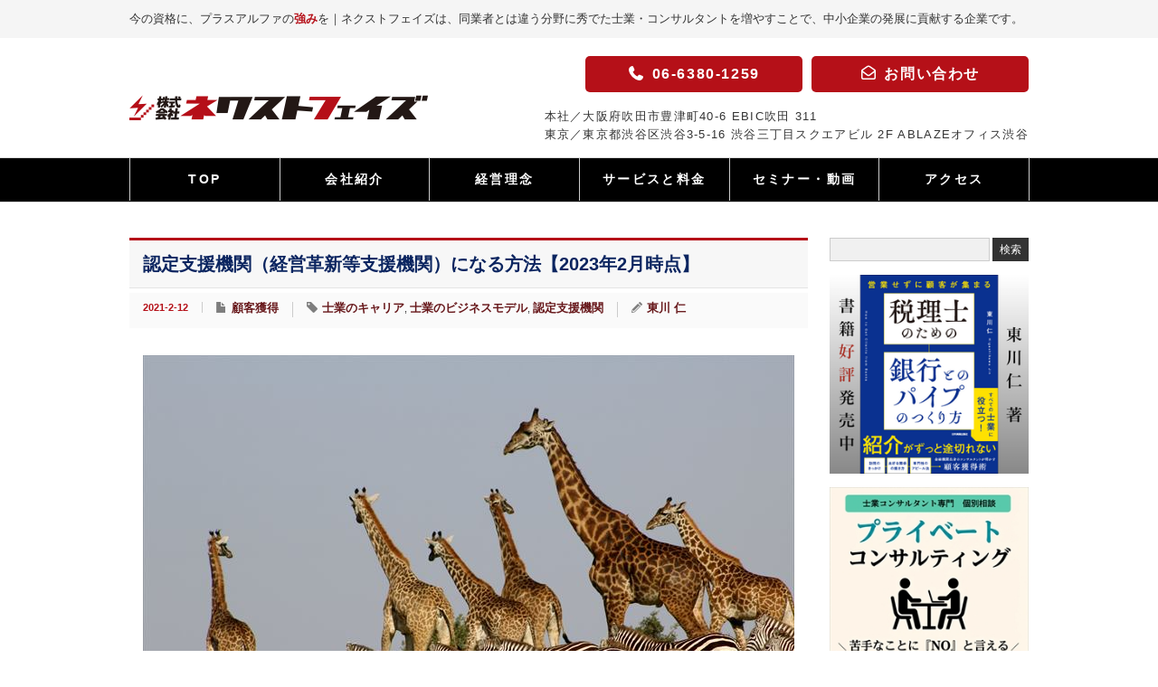

--- FILE ---
content_type: text/html; charset=UTF-8
request_url: https://www.npc.bz/marketing/20210212
body_size: 26235
content:
<!DOCTYPE html>
<html lang="ja">
<head>
<meta charset="UTF-8">
<meta name="viewport" content="width=device-width" />
<title>認定支援機関（経営革新等支援機関）になる方法【2023年2月時点】 | 株式会社ネクストフェイズ株式会社ネクストフェイズ</title>
<!-- Google Tag Manager -->
<script>(function(w,d,s,l,i){w[l]=w[l]||[];w[l].push({'gtm.start':
            new Date().getTime(),event:'gtm.js'});var f=d.getElementsByTagName(s)[0],
        j=d.createElement(s),dl=l!='dataLayer'?'&l='+l:'';j.async=true;j.src=
        'https://www.googletagmanager.com/gtm.js?id='+i+dl;f.parentNode.insertBefore(j,f);
    })(window,document,'script','dataLayer','GTM-P5JB37');</script>
<!-- End Google Tag Manager -->
<link rel="alternate" type="application/rss+xml" title="株式会社ネクストフェイズ RSS Feed" href="https://www.npc.bz/feed" />
<link rel="alternate" type="application/atom+xml" title="株式会社ネクストフェイズ Atom Feed" href="https://www.npc.bz/feed/atom" />
<link rel="pingback" href="https://www.npc.bz/nextphase/xmlrpc.php" />



		<!-- All in One SEO 4.9.3 - aioseo.com -->
	<meta name="description" content="要望が多いため、最新版を公開します。 ※2023/02/22更新 こんにちは。株式会社ネクストフェイズのヒガ" />
	<meta name="robots" content="max-image-preview:large" />
	<meta name="author" content="東川 仁"/>
	<meta name="google-site-verification" content="UbZQL_7FBr_CON8alH0Hl3LFFAPTiTBYDnXqG0bIDMQ" />
	<meta name="keywords" content="士業のキャリア,士業のビジネスモデル,認定支援機関" />
	<link rel="canonical" href="https://www.npc.bz/marketing/20210212" />
	<meta name="generator" content="All in One SEO (AIOSEO) 4.9.3" />
		<meta property="og:locale" content="ja_JP" />
		<meta property="og:site_name" content="株式会社ネクストフェイズ | 今の資格に、プラスアルファの強みを - 士業・コンサルタントとしてのキャリアを「次の段階」へ" />
		<meta property="og:type" content="article" />
		<meta property="og:title" content="認定支援機関（経営革新等支援機関）になる方法【2023年2月時点】 | 株式会社ネクストフェイズ" />
		<meta property="og:description" content="要望が多いため、最新版を公開します。 ※2023/02/22更新 こんにちは。株式会社ネクストフェイズのヒガ" />
		<meta property="og:url" content="https://www.npc.bz/marketing/20210212" />
		<meta property="article:published_time" content="2021-02-12T00:00:48+00:00" />
		<meta property="article:modified_time" content="2023-02-22T14:34:50+00:00" />
		<meta name="twitter:card" content="summary" />
		<meta name="twitter:title" content="認定支援機関（経営革新等支援機関）になる方法【2023年2月時点】 | 株式会社ネクストフェイズ" />
		<meta name="twitter:description" content="要望が多いため、最新版を公開します。 ※2023/02/22更新 こんにちは。株式会社ネクストフェイズのヒガ" />
		<script type="application/ld+json" class="aioseo-schema">
			{"@context":"https:\/\/schema.org","@graph":[{"@type":"Article","@id":"https:\/\/www.npc.bz\/marketing\/20210212#article","name":"\u8a8d\u5b9a\u652f\u63f4\u6a5f\u95a2\uff08\u7d4c\u55b6\u9769\u65b0\u7b49\u652f\u63f4\u6a5f\u95a2\uff09\u306b\u306a\u308b\u65b9\u6cd5\u30102023\u5e742\u6708\u6642\u70b9\u3011 | \u682a\u5f0f\u4f1a\u793e\u30cd\u30af\u30b9\u30c8\u30d5\u30a7\u30a4\u30ba","headline":"\u8a8d\u5b9a\u652f\u63f4\u6a5f\u95a2\uff08\u7d4c\u55b6\u9769\u65b0\u7b49\u652f\u63f4\u6a5f\u95a2\uff09\u306b\u306a\u308b\u65b9\u6cd5\u30102023\u5e742\u6708\u6642\u70b9\u3011","author":{"@id":"https:\/\/www.npc.bz\/author\/jinny#author"},"publisher":{"@id":"https:\/\/www.npc.bz\/#organization"},"image":{"@type":"ImageObject","url":"https:\/\/www.npc.bz\/nextphase\/wp-content\/uploads\/2021\/02\/heather-m-edwards-taC5veAcyiA-unsplash.jpg","width":720,"height":525},"datePublished":"2021-02-12T09:00:48+09:00","dateModified":"2023-02-22T23:34:50+09:00","inLanguage":"ja","mainEntityOfPage":{"@id":"https:\/\/www.npc.bz\/marketing\/20210212#webpage"},"isPartOf":{"@id":"https:\/\/www.npc.bz\/marketing\/20210212#webpage"},"articleSection":"\u9867\u5ba2\u7372\u5f97, \u58eb\u696d\u306e\u30ad\u30e3\u30ea\u30a2, \u58eb\u696d\u306e\u30d3\u30b8\u30cd\u30b9\u30e2\u30c7\u30eb, \u8a8d\u5b9a\u652f\u63f4\u6a5f\u95a2"},{"@type":"BreadcrumbList","@id":"https:\/\/www.npc.bz\/marketing\/20210212#breadcrumblist","itemListElement":[{"@type":"ListItem","@id":"https:\/\/www.npc.bz#listItem","position":1,"name":"Home","item":"https:\/\/www.npc.bz","nextItem":{"@type":"ListItem","@id":"https:\/\/www.npc.bz\/category\/marketing#listItem","name":"\u9867\u5ba2\u7372\u5f97"}},{"@type":"ListItem","@id":"https:\/\/www.npc.bz\/category\/marketing#listItem","position":2,"name":"\u9867\u5ba2\u7372\u5f97","item":"https:\/\/www.npc.bz\/category\/marketing","nextItem":{"@type":"ListItem","@id":"https:\/\/www.npc.bz\/marketing\/20210212#listItem","name":"\u8a8d\u5b9a\u652f\u63f4\u6a5f\u95a2\uff08\u7d4c\u55b6\u9769\u65b0\u7b49\u652f\u63f4\u6a5f\u95a2\uff09\u306b\u306a\u308b\u65b9\u6cd5\u30102023\u5e742\u6708\u6642\u70b9\u3011"},"previousItem":{"@type":"ListItem","@id":"https:\/\/www.npc.bz#listItem","name":"Home"}},{"@type":"ListItem","@id":"https:\/\/www.npc.bz\/marketing\/20210212#listItem","position":3,"name":"\u8a8d\u5b9a\u652f\u63f4\u6a5f\u95a2\uff08\u7d4c\u55b6\u9769\u65b0\u7b49\u652f\u63f4\u6a5f\u95a2\uff09\u306b\u306a\u308b\u65b9\u6cd5\u30102023\u5e742\u6708\u6642\u70b9\u3011","previousItem":{"@type":"ListItem","@id":"https:\/\/www.npc.bz\/category\/marketing#listItem","name":"\u9867\u5ba2\u7372\u5f97"}}]},{"@type":"Organization","@id":"https:\/\/www.npc.bz\/#organization","name":"\u682a\u5f0f\u4f1a\u793e\u30cd\u30af\u30b9\u30c8\u30d5\u30a7\u30a4\u30ba","description":"\u4eca\u306e\u8cc7\u683c\u306b\u3001\u30d7\u30e9\u30b9\u30a2\u30eb\u30d5\u30a1\u306e\u5f37\u307f\u3092 - \u58eb\u696d\u30fb\u30b3\u30f3\u30b5\u30eb\u30bf\u30f3\u30c8\u3068\u3057\u3066\u306e\u30ad\u30e3\u30ea\u30a2\u3092\u300c\u6b21\u306e\u6bb5\u968e\u300d\u3078","url":"https:\/\/www.npc.bz\/","logo":{"@type":"ImageObject","url":"https:\/\/www.npc.bz\/nextphase\/wp-content\/uploads\/2021\/04\/nextphase_logo-aio.jpg","@id":"https:\/\/www.npc.bz\/marketing\/20210212\/#organizationLogo","width":337,"height":132},"image":{"@id":"https:\/\/www.npc.bz\/marketing\/20210212\/#organizationLogo"},"sameAs":["https:\/\/facebook.com\/","https:\/\/x.com\/","https:\/\/instagram.com\/","https:\/\/pinterest.com\/","https:\/\/youtube.com\/","https:\/\/linkedin.com\/in\/"]},{"@type":"Person","@id":"https:\/\/www.npc.bz\/author\/jinny#author","url":"https:\/\/www.npc.bz\/author\/jinny","name":"\u6771\u5ddd \u4ec1","image":{"@type":"ImageObject","@id":"https:\/\/www.npc.bz\/marketing\/20210212#authorImage","url":"https:\/\/secure.gravatar.com\/avatar\/1af38d46f0cf4f311fbb9f92856d6a0691740d11c2da4a422a4ed1e3fe9f5f85?s=96&d=mm&r=g","width":96,"height":96,"caption":"\u6771\u5ddd \u4ec1"}},{"@type":"WebPage","@id":"https:\/\/www.npc.bz\/marketing\/20210212#webpage","url":"https:\/\/www.npc.bz\/marketing\/20210212","name":"\u8a8d\u5b9a\u652f\u63f4\u6a5f\u95a2\uff08\u7d4c\u55b6\u9769\u65b0\u7b49\u652f\u63f4\u6a5f\u95a2\uff09\u306b\u306a\u308b\u65b9\u6cd5\u30102023\u5e742\u6708\u6642\u70b9\u3011 | \u682a\u5f0f\u4f1a\u793e\u30cd\u30af\u30b9\u30c8\u30d5\u30a7\u30a4\u30ba","description":"\u8981\u671b\u304c\u591a\u3044\u305f\u3081\u3001\u6700\u65b0\u7248\u3092\u516c\u958b\u3057\u307e\u3059\u3002 \u203b2023\/02\/22\u66f4\u65b0 \u3053\u3093\u306b\u3061\u306f\u3002\u682a\u5f0f\u4f1a\u793e\u30cd\u30af\u30b9\u30c8\u30d5\u30a7\u30a4\u30ba\u306e\u30d2\u30ac","inLanguage":"ja","isPartOf":{"@id":"https:\/\/www.npc.bz\/#website"},"breadcrumb":{"@id":"https:\/\/www.npc.bz\/marketing\/20210212#breadcrumblist"},"author":{"@id":"https:\/\/www.npc.bz\/author\/jinny#author"},"creator":{"@id":"https:\/\/www.npc.bz\/author\/jinny#author"},"image":{"@type":"ImageObject","url":"https:\/\/www.npc.bz\/nextphase\/wp-content\/uploads\/2021\/02\/heather-m-edwards-taC5veAcyiA-unsplash.jpg","@id":"https:\/\/www.npc.bz\/marketing\/20210212\/#mainImage","width":720,"height":525},"primaryImageOfPage":{"@id":"https:\/\/www.npc.bz\/marketing\/20210212#mainImage"},"datePublished":"2021-02-12T09:00:48+09:00","dateModified":"2023-02-22T23:34:50+09:00"},{"@type":"WebSite","@id":"https:\/\/www.npc.bz\/#website","url":"https:\/\/www.npc.bz\/","name":"\u682a\u5f0f\u4f1a\u793e\u30cd\u30af\u30b9\u30c8\u30d5\u30a7\u30a4\u30ba","description":"\u4eca\u306e\u8cc7\u683c\u306b\u3001\u30d7\u30e9\u30b9\u30a2\u30eb\u30d5\u30a1\u306e\u5f37\u307f\u3092 - \u58eb\u696d\u30fb\u30b3\u30f3\u30b5\u30eb\u30bf\u30f3\u30c8\u3068\u3057\u3066\u306e\u30ad\u30e3\u30ea\u30a2\u3092\u300c\u6b21\u306e\u6bb5\u968e\u300d\u3078","inLanguage":"ja","publisher":{"@id":"https:\/\/www.npc.bz\/#organization"}}]}
		</script>
		<!-- All in One SEO -->

<link rel='dns-prefetch' href='//www.googletagmanager.com' />
<link rel='dns-prefetch' href='//use.fontawesome.com' />
<script type="text/javascript" id="wpp-js" src="https://www.npc.bz/nextphase/wp-content/plugins/wordpress-popular-posts/assets/js/wpp.min.js?ver=7.3.6" data-sampling="0" data-sampling-rate="100" data-api-url="https://www.npc.bz/wp-json/wordpress-popular-posts" data-post-id="25832" data-token="9d646e8caa" data-lang="0" data-debug="0"></script>
<link rel="alternate" title="oEmbed (JSON)" type="application/json+oembed" href="https://www.npc.bz/wp-json/oembed/1.0/embed?url=https%3A%2F%2Fwww.npc.bz%2Fmarketing%2F20210212" />
<link rel="alternate" title="oEmbed (XML)" type="text/xml+oembed" href="https://www.npc.bz/wp-json/oembed/1.0/embed?url=https%3A%2F%2Fwww.npc.bz%2Fmarketing%2F20210212&#038;format=xml" />
<style id='wp-img-auto-sizes-contain-inline-css' type='text/css'>
img:is([sizes=auto i],[sizes^="auto," i]){contain-intrinsic-size:3000px 1500px}
/*# sourceURL=wp-img-auto-sizes-contain-inline-css */
</style>
<style id='wp-emoji-styles-inline-css' type='text/css'>

	img.wp-smiley, img.emoji {
		display: inline !important;
		border: none !important;
		box-shadow: none !important;
		height: 1em !important;
		width: 1em !important;
		margin: 0 0.07em !important;
		vertical-align: -0.1em !important;
		background: none !important;
		padding: 0 !important;
	}
/*# sourceURL=wp-emoji-styles-inline-css */
</style>
<style id='wp-block-library-inline-css' type='text/css'>
:root{--wp-block-synced-color:#7a00df;--wp-block-synced-color--rgb:122,0,223;--wp-bound-block-color:var(--wp-block-synced-color);--wp-editor-canvas-background:#ddd;--wp-admin-theme-color:#007cba;--wp-admin-theme-color--rgb:0,124,186;--wp-admin-theme-color-darker-10:#006ba1;--wp-admin-theme-color-darker-10--rgb:0,107,160.5;--wp-admin-theme-color-darker-20:#005a87;--wp-admin-theme-color-darker-20--rgb:0,90,135;--wp-admin-border-width-focus:2px}@media (min-resolution:192dpi){:root{--wp-admin-border-width-focus:1.5px}}.wp-element-button{cursor:pointer}:root .has-very-light-gray-background-color{background-color:#eee}:root .has-very-dark-gray-background-color{background-color:#313131}:root .has-very-light-gray-color{color:#eee}:root .has-very-dark-gray-color{color:#313131}:root .has-vivid-green-cyan-to-vivid-cyan-blue-gradient-background{background:linear-gradient(135deg,#00d084,#0693e3)}:root .has-purple-crush-gradient-background{background:linear-gradient(135deg,#34e2e4,#4721fb 50%,#ab1dfe)}:root .has-hazy-dawn-gradient-background{background:linear-gradient(135deg,#faaca8,#dad0ec)}:root .has-subdued-olive-gradient-background{background:linear-gradient(135deg,#fafae1,#67a671)}:root .has-atomic-cream-gradient-background{background:linear-gradient(135deg,#fdd79a,#004a59)}:root .has-nightshade-gradient-background{background:linear-gradient(135deg,#330968,#31cdcf)}:root .has-midnight-gradient-background{background:linear-gradient(135deg,#020381,#2874fc)}:root{--wp--preset--font-size--normal:16px;--wp--preset--font-size--huge:42px}.has-regular-font-size{font-size:1em}.has-larger-font-size{font-size:2.625em}.has-normal-font-size{font-size:var(--wp--preset--font-size--normal)}.has-huge-font-size{font-size:var(--wp--preset--font-size--huge)}.has-text-align-center{text-align:center}.has-text-align-left{text-align:left}.has-text-align-right{text-align:right}.has-fit-text{white-space:nowrap!important}#end-resizable-editor-section{display:none}.aligncenter{clear:both}.items-justified-left{justify-content:flex-start}.items-justified-center{justify-content:center}.items-justified-right{justify-content:flex-end}.items-justified-space-between{justify-content:space-between}.screen-reader-text{border:0;clip-path:inset(50%);height:1px;margin:-1px;overflow:hidden;padding:0;position:absolute;width:1px;word-wrap:normal!important}.screen-reader-text:focus{background-color:#ddd;clip-path:none;color:#444;display:block;font-size:1em;height:auto;left:5px;line-height:normal;padding:15px 23px 14px;text-decoration:none;top:5px;width:auto;z-index:100000}html :where(.has-border-color){border-style:solid}html :where([style*=border-top-color]){border-top-style:solid}html :where([style*=border-right-color]){border-right-style:solid}html :where([style*=border-bottom-color]){border-bottom-style:solid}html :where([style*=border-left-color]){border-left-style:solid}html :where([style*=border-width]){border-style:solid}html :where([style*=border-top-width]){border-top-style:solid}html :where([style*=border-right-width]){border-right-style:solid}html :where([style*=border-bottom-width]){border-bottom-style:solid}html :where([style*=border-left-width]){border-left-style:solid}html :where(img[class*=wp-image-]){height:auto;max-width:100%}:where(figure){margin:0 0 1em}html :where(.is-position-sticky){--wp-admin--admin-bar--position-offset:var(--wp-admin--admin-bar--height,0px)}@media screen and (max-width:600px){html :where(.is-position-sticky){--wp-admin--admin-bar--position-offset:0px}}
/* VK Color Palettes */

/*# sourceURL=wp-block-library-inline-css */
</style><style id='global-styles-inline-css' type='text/css'>
:root{--wp--preset--aspect-ratio--square: 1;--wp--preset--aspect-ratio--4-3: 4/3;--wp--preset--aspect-ratio--3-4: 3/4;--wp--preset--aspect-ratio--3-2: 3/2;--wp--preset--aspect-ratio--2-3: 2/3;--wp--preset--aspect-ratio--16-9: 16/9;--wp--preset--aspect-ratio--9-16: 9/16;--wp--preset--color--black: #000000;--wp--preset--color--cyan-bluish-gray: #abb8c3;--wp--preset--color--white: #ffffff;--wp--preset--color--pale-pink: #f78da7;--wp--preset--color--vivid-red: #cf2e2e;--wp--preset--color--luminous-vivid-orange: #ff6900;--wp--preset--color--luminous-vivid-amber: #fcb900;--wp--preset--color--light-green-cyan: #7bdcb5;--wp--preset--color--vivid-green-cyan: #00d084;--wp--preset--color--pale-cyan-blue: #8ed1fc;--wp--preset--color--vivid-cyan-blue: #0693e3;--wp--preset--color--vivid-purple: #9b51e0;--wp--preset--color--text-color: #333;--wp--preset--color--np-red: #b51018;--wp--preset--color--theme-blue: #0b2560;--wp--preset--color--gray-white: #f5f5f5;--wp--preset--gradient--vivid-cyan-blue-to-vivid-purple: linear-gradient(135deg,rgb(6,147,227) 0%,rgb(155,81,224) 100%);--wp--preset--gradient--light-green-cyan-to-vivid-green-cyan: linear-gradient(135deg,rgb(122,220,180) 0%,rgb(0,208,130) 100%);--wp--preset--gradient--luminous-vivid-amber-to-luminous-vivid-orange: linear-gradient(135deg,rgb(252,185,0) 0%,rgb(255,105,0) 100%);--wp--preset--gradient--luminous-vivid-orange-to-vivid-red: linear-gradient(135deg,rgb(255,105,0) 0%,rgb(207,46,46) 100%);--wp--preset--gradient--very-light-gray-to-cyan-bluish-gray: linear-gradient(135deg,rgb(238,238,238) 0%,rgb(169,184,195) 100%);--wp--preset--gradient--cool-to-warm-spectrum: linear-gradient(135deg,rgb(74,234,220) 0%,rgb(151,120,209) 20%,rgb(207,42,186) 40%,rgb(238,44,130) 60%,rgb(251,105,98) 80%,rgb(254,248,76) 100%);--wp--preset--gradient--blush-light-purple: linear-gradient(135deg,rgb(255,206,236) 0%,rgb(152,150,240) 100%);--wp--preset--gradient--blush-bordeaux: linear-gradient(135deg,rgb(254,205,165) 0%,rgb(254,45,45) 50%,rgb(107,0,62) 100%);--wp--preset--gradient--luminous-dusk: linear-gradient(135deg,rgb(255,203,112) 0%,rgb(199,81,192) 50%,rgb(65,88,208) 100%);--wp--preset--gradient--pale-ocean: linear-gradient(135deg,rgb(255,245,203) 0%,rgb(182,227,212) 50%,rgb(51,167,181) 100%);--wp--preset--gradient--electric-grass: linear-gradient(135deg,rgb(202,248,128) 0%,rgb(113,206,126) 100%);--wp--preset--gradient--midnight: linear-gradient(135deg,rgb(2,3,129) 0%,rgb(40,116,252) 100%);--wp--preset--font-size--small: 0.875em;--wp--preset--font-size--medium: 1.25em;--wp--preset--font-size--large: 1.75em;--wp--preset--font-size--x-large: 42px;--wp--preset--font-size--default: 1em;--wp--preset--spacing--20: 0.44rem;--wp--preset--spacing--30: 0.67rem;--wp--preset--spacing--40: 1rem;--wp--preset--spacing--50: 1.5rem;--wp--preset--spacing--60: 2.25rem;--wp--preset--spacing--70: 3.38rem;--wp--preset--spacing--80: 5.06rem;--wp--preset--shadow--natural: 6px 6px 9px rgba(0, 0, 0, 0.2);--wp--preset--shadow--deep: 12px 12px 50px rgba(0, 0, 0, 0.4);--wp--preset--shadow--sharp: 6px 6px 0px rgba(0, 0, 0, 0.2);--wp--preset--shadow--outlined: 6px 6px 0px -3px rgb(255, 255, 255), 6px 6px rgb(0, 0, 0);--wp--preset--shadow--crisp: 6px 6px 0px rgb(0, 0, 0);}:root { --wp--style--global--content-size: 750px;--wp--style--global--wide-size: 994px; }:where(body) { margin: 0; }.wp-site-blocks > .alignleft { float: left; margin-right: 2em; }.wp-site-blocks > .alignright { float: right; margin-left: 2em; }.wp-site-blocks > .aligncenter { justify-content: center; margin-left: auto; margin-right: auto; }:where(.wp-site-blocks) > * { margin-block-start: 24px; margin-block-end: 0; }:where(.wp-site-blocks) > :first-child { margin-block-start: 0; }:where(.wp-site-blocks) > :last-child { margin-block-end: 0; }:root { --wp--style--block-gap: 24px; }:root :where(.is-layout-flow) > :first-child{margin-block-start: 0;}:root :where(.is-layout-flow) > :last-child{margin-block-end: 0;}:root :where(.is-layout-flow) > *{margin-block-start: 24px;margin-block-end: 0;}:root :where(.is-layout-constrained) > :first-child{margin-block-start: 0;}:root :where(.is-layout-constrained) > :last-child{margin-block-end: 0;}:root :where(.is-layout-constrained) > *{margin-block-start: 24px;margin-block-end: 0;}:root :where(.is-layout-flex){gap: 24px;}:root :where(.is-layout-grid){gap: 24px;}.is-layout-flow > .alignleft{float: left;margin-inline-start: 0;margin-inline-end: 2em;}.is-layout-flow > .alignright{float: right;margin-inline-start: 2em;margin-inline-end: 0;}.is-layout-flow > .aligncenter{margin-left: auto !important;margin-right: auto !important;}.is-layout-constrained > .alignleft{float: left;margin-inline-start: 0;margin-inline-end: 2em;}.is-layout-constrained > .alignright{float: right;margin-inline-start: 2em;margin-inline-end: 0;}.is-layout-constrained > .aligncenter{margin-left: auto !important;margin-right: auto !important;}.is-layout-constrained > :where(:not(.alignleft):not(.alignright):not(.alignfull)){max-width: var(--wp--style--global--content-size);margin-left: auto !important;margin-right: auto !important;}.is-layout-constrained > .alignwide{max-width: var(--wp--style--global--wide-size);}body .is-layout-flex{display: flex;}.is-layout-flex{flex-wrap: wrap;align-items: center;}.is-layout-flex > :is(*, div){margin: 0;}body .is-layout-grid{display: grid;}.is-layout-grid > :is(*, div){margin: 0;}body{padding-top: 0px;padding-right: 0px;padding-bottom: 0px;padding-left: 0px;}a:where(:not(.wp-element-button)){text-decoration: underline;}:root :where(.wp-element-button, .wp-block-button__link){background-color: #32373c;border-width: 0;color: #fff;font-family: inherit;font-size: inherit;font-style: inherit;font-weight: inherit;letter-spacing: inherit;line-height: inherit;padding-top: calc(0.667em + 2px);padding-right: calc(1.333em + 2px);padding-bottom: calc(0.667em + 2px);padding-left: calc(1.333em + 2px);text-decoration: none;text-transform: inherit;}.has-black-color{color: var(--wp--preset--color--black) !important;}.has-cyan-bluish-gray-color{color: var(--wp--preset--color--cyan-bluish-gray) !important;}.has-white-color{color: var(--wp--preset--color--white) !important;}.has-pale-pink-color{color: var(--wp--preset--color--pale-pink) !important;}.has-vivid-red-color{color: var(--wp--preset--color--vivid-red) !important;}.has-luminous-vivid-orange-color{color: var(--wp--preset--color--luminous-vivid-orange) !important;}.has-luminous-vivid-amber-color{color: var(--wp--preset--color--luminous-vivid-amber) !important;}.has-light-green-cyan-color{color: var(--wp--preset--color--light-green-cyan) !important;}.has-vivid-green-cyan-color{color: var(--wp--preset--color--vivid-green-cyan) !important;}.has-pale-cyan-blue-color{color: var(--wp--preset--color--pale-cyan-blue) !important;}.has-vivid-cyan-blue-color{color: var(--wp--preset--color--vivid-cyan-blue) !important;}.has-vivid-purple-color{color: var(--wp--preset--color--vivid-purple) !important;}.has-text-color-color{color: var(--wp--preset--color--text-color) !important;}.has-np-red-color{color: var(--wp--preset--color--np-red) !important;}.has-theme-blue-color{color: var(--wp--preset--color--theme-blue) !important;}.has-gray-white-color{color: var(--wp--preset--color--gray-white) !important;}.has-black-background-color{background-color: var(--wp--preset--color--black) !important;}.has-cyan-bluish-gray-background-color{background-color: var(--wp--preset--color--cyan-bluish-gray) !important;}.has-white-background-color{background-color: var(--wp--preset--color--white) !important;}.has-pale-pink-background-color{background-color: var(--wp--preset--color--pale-pink) !important;}.has-vivid-red-background-color{background-color: var(--wp--preset--color--vivid-red) !important;}.has-luminous-vivid-orange-background-color{background-color: var(--wp--preset--color--luminous-vivid-orange) !important;}.has-luminous-vivid-amber-background-color{background-color: var(--wp--preset--color--luminous-vivid-amber) !important;}.has-light-green-cyan-background-color{background-color: var(--wp--preset--color--light-green-cyan) !important;}.has-vivid-green-cyan-background-color{background-color: var(--wp--preset--color--vivid-green-cyan) !important;}.has-pale-cyan-blue-background-color{background-color: var(--wp--preset--color--pale-cyan-blue) !important;}.has-vivid-cyan-blue-background-color{background-color: var(--wp--preset--color--vivid-cyan-blue) !important;}.has-vivid-purple-background-color{background-color: var(--wp--preset--color--vivid-purple) !important;}.has-text-color-background-color{background-color: var(--wp--preset--color--text-color) !important;}.has-np-red-background-color{background-color: var(--wp--preset--color--np-red) !important;}.has-theme-blue-background-color{background-color: var(--wp--preset--color--theme-blue) !important;}.has-gray-white-background-color{background-color: var(--wp--preset--color--gray-white) !important;}.has-black-border-color{border-color: var(--wp--preset--color--black) !important;}.has-cyan-bluish-gray-border-color{border-color: var(--wp--preset--color--cyan-bluish-gray) !important;}.has-white-border-color{border-color: var(--wp--preset--color--white) !important;}.has-pale-pink-border-color{border-color: var(--wp--preset--color--pale-pink) !important;}.has-vivid-red-border-color{border-color: var(--wp--preset--color--vivid-red) !important;}.has-luminous-vivid-orange-border-color{border-color: var(--wp--preset--color--luminous-vivid-orange) !important;}.has-luminous-vivid-amber-border-color{border-color: var(--wp--preset--color--luminous-vivid-amber) !important;}.has-light-green-cyan-border-color{border-color: var(--wp--preset--color--light-green-cyan) !important;}.has-vivid-green-cyan-border-color{border-color: var(--wp--preset--color--vivid-green-cyan) !important;}.has-pale-cyan-blue-border-color{border-color: var(--wp--preset--color--pale-cyan-blue) !important;}.has-vivid-cyan-blue-border-color{border-color: var(--wp--preset--color--vivid-cyan-blue) !important;}.has-vivid-purple-border-color{border-color: var(--wp--preset--color--vivid-purple) !important;}.has-text-color-border-color{border-color: var(--wp--preset--color--text-color) !important;}.has-np-red-border-color{border-color: var(--wp--preset--color--np-red) !important;}.has-theme-blue-border-color{border-color: var(--wp--preset--color--theme-blue) !important;}.has-gray-white-border-color{border-color: var(--wp--preset--color--gray-white) !important;}.has-vivid-cyan-blue-to-vivid-purple-gradient-background{background: var(--wp--preset--gradient--vivid-cyan-blue-to-vivid-purple) !important;}.has-light-green-cyan-to-vivid-green-cyan-gradient-background{background: var(--wp--preset--gradient--light-green-cyan-to-vivid-green-cyan) !important;}.has-luminous-vivid-amber-to-luminous-vivid-orange-gradient-background{background: var(--wp--preset--gradient--luminous-vivid-amber-to-luminous-vivid-orange) !important;}.has-luminous-vivid-orange-to-vivid-red-gradient-background{background: var(--wp--preset--gradient--luminous-vivid-orange-to-vivid-red) !important;}.has-very-light-gray-to-cyan-bluish-gray-gradient-background{background: var(--wp--preset--gradient--very-light-gray-to-cyan-bluish-gray) !important;}.has-cool-to-warm-spectrum-gradient-background{background: var(--wp--preset--gradient--cool-to-warm-spectrum) !important;}.has-blush-light-purple-gradient-background{background: var(--wp--preset--gradient--blush-light-purple) !important;}.has-blush-bordeaux-gradient-background{background: var(--wp--preset--gradient--blush-bordeaux) !important;}.has-luminous-dusk-gradient-background{background: var(--wp--preset--gradient--luminous-dusk) !important;}.has-pale-ocean-gradient-background{background: var(--wp--preset--gradient--pale-ocean) !important;}.has-electric-grass-gradient-background{background: var(--wp--preset--gradient--electric-grass) !important;}.has-midnight-gradient-background{background: var(--wp--preset--gradient--midnight) !important;}.has-small-font-size{font-size: var(--wp--preset--font-size--small) !important;}.has-medium-font-size{font-size: var(--wp--preset--font-size--medium) !important;}.has-large-font-size{font-size: var(--wp--preset--font-size--large) !important;}.has-x-large-font-size{font-size: var(--wp--preset--font-size--x-large) !important;}.has-default-font-size{font-size: var(--wp--preset--font-size--default) !important;}
/*# sourceURL=global-styles-inline-css */
</style>

<link rel='stylesheet' id='vk-components-style-css' href='https://www.npc.bz/nextphase/wp-content/plugins/vk-blocks/vendor/vektor-inc/vk-component/src//assets/css/vk-components.css?ver=1.6.5' type='text/css' media='all' />
<link rel='stylesheet' id='contact-form-7-css' href='https://www.npc.bz/nextphase/wp-content/plugins/contact-form-7/includes/css/styles.css?ver=6.1.4' type='text/css' media='all' />
<link rel='stylesheet' id='blogcard_style-css' href='https://www.npc.bz/nextphase/wp-content/plugins/dX_blogcard/css/dx_blogcard.css?ver=6.9' type='text/css' media='all' />
<link rel='stylesheet' id='sb-type-std-css' href='https://www.npc.bz/nextphase/wp-content/plugins/speech-bubble/css/sb-type-std.css?ver=6.9' type='text/css' media='all' />
<link rel='stylesheet' id='sb-type-fb-css' href='https://www.npc.bz/nextphase/wp-content/plugins/speech-bubble/css/sb-type-fb.css?ver=6.9' type='text/css' media='all' />
<link rel='stylesheet' id='sb-type-fb-flat-css' href='https://www.npc.bz/nextphase/wp-content/plugins/speech-bubble/css/sb-type-fb-flat.css?ver=6.9' type='text/css' media='all' />
<link rel='stylesheet' id='sb-type-ln-css' href='https://www.npc.bz/nextphase/wp-content/plugins/speech-bubble/css/sb-type-ln.css?ver=6.9' type='text/css' media='all' />
<link rel='stylesheet' id='sb-type-ln-flat-css' href='https://www.npc.bz/nextphase/wp-content/plugins/speech-bubble/css/sb-type-ln-flat.css?ver=6.9' type='text/css' media='all' />
<link rel='stylesheet' id='sb-type-pink-css' href='https://www.npc.bz/nextphase/wp-content/plugins/speech-bubble/css/sb-type-pink.css?ver=6.9' type='text/css' media='all' />
<link rel='stylesheet' id='sb-type-rtail-css' href='https://www.npc.bz/nextphase/wp-content/plugins/speech-bubble/css/sb-type-rtail.css?ver=6.9' type='text/css' media='all' />
<link rel='stylesheet' id='sb-type-drop-css' href='https://www.npc.bz/nextphase/wp-content/plugins/speech-bubble/css/sb-type-drop.css?ver=6.9' type='text/css' media='all' />
<link rel='stylesheet' id='sb-type-think-css' href='https://www.npc.bz/nextphase/wp-content/plugins/speech-bubble/css/sb-type-think.css?ver=6.9' type='text/css' media='all' />
<link rel='stylesheet' id='sb-no-br-css' href='https://www.npc.bz/nextphase/wp-content/plugins/speech-bubble/css/sb-no-br.css?ver=6.9' type='text/css' media='all' />
<link rel='stylesheet' id='ez-toc-css' href='https://www.npc.bz/nextphase/wp-content/plugins/easy-table-of-contents/assets/css/screen.min.css?ver=2.0.80' type='text/css' media='all' />
<style id='ez-toc-inline-css' type='text/css'>
div#ez-toc-container .ez-toc-title {font-size: 120%;}div#ez-toc-container .ez-toc-title {font-weight: 500;}div#ez-toc-container ul li , div#ez-toc-container ul li a {font-size: 95%;}div#ez-toc-container ul li , div#ez-toc-container ul li a {font-weight: 500;}div#ez-toc-container nav ul ul li {font-size: 90%;}.ez-toc-box-title {font-weight: bold; margin-bottom: 10px; text-align: center; text-transform: uppercase; letter-spacing: 1px; color: #666; padding-bottom: 5px;position:absolute;top:-4%;left:5%;background-color: inherit;transition: top 0.3s ease;}.ez-toc-box-title.toc-closed {top:-25%;}
.ez-toc-container-direction {direction: ltr;}.ez-toc-counter ul{counter-reset: item ;}.ez-toc-counter nav ul li a::before {content: counters(item, '.', decimal) '. ';display: inline-block;counter-increment: item;flex-grow: 0;flex-shrink: 0;margin-right: .2em; float: left; }.ez-toc-widget-direction {direction: ltr;}.ez-toc-widget-container ul{counter-reset: item ;}.ez-toc-widget-container nav ul li a::before {content: counters(item, '.', decimal) '. ';display: inline-block;counter-increment: item;flex-grow: 0;flex-shrink: 0;margin-right: .2em; float: left; }
/*# sourceURL=ez-toc-inline-css */
</style>
<link rel='stylesheet' id='vk-swiper-style-css' href='https://www.npc.bz/nextphase/wp-content/plugins/vk-blocks/vendor/vektor-inc/vk-swiper/src/assets/css/swiper-bundle.min.css?ver=11.0.2' type='text/css' media='all' />
<link rel='stylesheet' id='vkblocks-bootstrap-css' href='https://www.npc.bz/nextphase/wp-content/plugins/vk-blocks/build/bootstrap_vk_using.css?ver=4.3.1' type='text/css' media='all' />
<link rel='stylesheet' id='wordpress-popular-posts-css-css' href='https://www.npc.bz/nextphase/wp-content/plugins/wordpress-popular-posts/assets/css/wpp.css?ver=7.3.6' type='text/css' media='all' />
<link rel='stylesheet' id='parent-style-css' href='https://www.npc.bz/nextphase/wp-content/themes/gorgeous_tcd013/style.css?ver=6.9' type='text/css' media='all' />
<link rel='stylesheet' id='child-style-css' href='https://www.npc.bz/nextphase/wp-content/themes/gorgeous_tcd013_barbpack/style.css?ver=6.9' type='text/css' media='all' />
<link rel='stylesheet' id='awesome-css' href='https://use.fontawesome.com/releases/v5.7.1/css/all.css?ver=6.9' type='text/css' media='all' />
<link rel='stylesheet' id='vk-blocks-build-css-css' href='https://www.npc.bz/nextphase/wp-content/plugins/vk-blocks/build/block-build.css?ver=1.115.2.1' type='text/css' media='all' />
<style id='vk-blocks-build-css-inline-css' type='text/css'>
:root { --vk-size-text: 16px; /* --vk-color-primary is deprecated. */ --vk-color-primary:#337ab7; }

	:root {
		--vk_image-mask-circle: url(https://www.npc.bz/nextphase/wp-content/plugins/vk-blocks/inc/vk-blocks/images/circle.svg);
		--vk_image-mask-wave01: url(https://www.npc.bz/nextphase/wp-content/plugins/vk-blocks/inc/vk-blocks/images/wave01.svg);
		--vk_image-mask-wave02: url(https://www.npc.bz/nextphase/wp-content/plugins/vk-blocks/inc/vk-blocks/images/wave02.svg);
		--vk_image-mask-wave03: url(https://www.npc.bz/nextphase/wp-content/plugins/vk-blocks/inc/vk-blocks/images/wave03.svg);
		--vk_image-mask-wave04: url(https://www.npc.bz/nextphase/wp-content/plugins/vk-blocks/inc/vk-blocks/images/wave04.svg);
	}
	

	:root {

		--vk-balloon-border-width:1px;

		--vk-balloon-speech-offset:-12px;
	}
	

	:root {
		--vk_flow-arrow: url(https://www.npc.bz/nextphase/wp-content/plugins/vk-blocks/inc/vk-blocks/images/arrow_bottom.svg);
	}
	
/*# sourceURL=vk-blocks-build-css-inline-css */
</style>
<link rel='stylesheet' id='vk-font-awesome-css' href='https://www.npc.bz/nextphase/wp-content/plugins/vk-blocks/vendor/vektor-inc/font-awesome-versions/src/font-awesome/css/all.min.css?ver=7.1.0' type='text/css' media='all' />
<script type="text/javascript" src="https://www.npc.bz/nextphase/wp-includes/js/jquery/jquery.min.js?ver=3.7.1" id="jquery-core-js"></script>
<script type="text/javascript" src="https://www.npc.bz/nextphase/wp-includes/js/jquery/jquery-migrate.min.js?ver=3.4.1" id="jquery-migrate-js"></script>
<script type="text/javascript" src="https://www.npc.bz/nextphase/wp-content/plugins/barbpack/js/jquery.matchHeight-min.js?ver=6.9" id="matchHeight-js"></script>
<script type="text/javascript" src="https://www.npc.bz/nextphase/wp-content/plugins/barbpack/js/table_press_layout.js?ver=6.9" id="for_tablepress-js"></script>
<script type="text/javascript" src="https://www.npc.bz/nextphase/wp-content/themes/gorgeous_tcd013_barbpack/js/banner.js?ver=6.9" id="fixed-banner-js"></script>

<!-- Site Kit によって追加された Google タグ（gtag.js）スニペット -->
<!-- Google アナリティクス スニペット (Site Kit が追加) -->
<script type="text/javascript" src="https://www.googletagmanager.com/gtag/js?id=G-DLNK8YBJHL" id="google_gtagjs-js" async></script>
<script type="text/javascript" id="google_gtagjs-js-after">
/* <![CDATA[ */
window.dataLayer = window.dataLayer || [];function gtag(){dataLayer.push(arguments);}
gtag("set","linker",{"domains":["www.npc.bz"]});
gtag("js", new Date());
gtag("set", "developer_id.dZTNiMT", true);
gtag("config", "G-DLNK8YBJHL");
//# sourceURL=google_gtagjs-js-after
/* ]]> */
</script>
<link rel="https://api.w.org/" href="https://www.npc.bz/wp-json/" /><link rel="alternate" title="JSON" type="application/json" href="https://www.npc.bz/wp-json/wp/v2/posts/25832" /><link rel='shortlink' href='https://www.npc.bz/?p=25832' />
<meta name="generator" content="Site Kit by Google 1.170.0" />            <style id="wpp-loading-animation-styles">@-webkit-keyframes bgslide{from{background-position-x:0}to{background-position-x:-200%}}@keyframes bgslide{from{background-position-x:0}to{background-position-x:-200%}}.wpp-widget-block-placeholder,.wpp-shortcode-placeholder{margin:0 auto;width:60px;height:3px;background:#dd3737;background:linear-gradient(90deg,#dd3737 0%,#571313 10%,#dd3737 100%);background-size:200% auto;border-radius:3px;-webkit-animation:bgslide 1s infinite linear;animation:bgslide 1s infinite linear}</style>
            <meta property="og:image" content="https://www.npc.bz/nextphase/wp-content/uploads/2021/02/heather-m-edwards-taC5veAcyiA-unsplash.jpg" />
<style type="text/css"></style><link rel="icon" href="https://www.npc.bz/nextphase/wp-content/uploads/2018/11/cropped-favicon-84x84.png" sizes="32x32" />
<link rel="icon" href="https://www.npc.bz/nextphase/wp-content/uploads/2018/11/cropped-favicon-200x200.png" sizes="192x192" />
<link rel="apple-touch-icon" href="https://www.npc.bz/nextphase/wp-content/uploads/2018/11/cropped-favicon-200x200.png" />
<meta name="msapplication-TileImage" content="https://www.npc.bz/nextphase/wp-content/uploads/2018/11/cropped-favicon-400x400.png" />

<script type="text/javascript" src="https://www.npc.bz/nextphase/wp-content/themes/gorgeous_tcd013/js/jquery.li-scroller.1.0.js"></script>
<script type="text/javascript">
jQuery(document).ready(function($){
 $("#newslist").liScroll({travelocity: 0.08});
});
</script>


<link rel="stylesheet" href="https://www.npc.bz/nextphase/wp-content/themes/gorgeous_tcd013/style.css?ver=5.2.3" type="text/css" />
<link rel="stylesheet" href="https://www.npc.bz/nextphase/wp-content/themes/gorgeous_tcd013/comment-style.css?ver=5.2.3" type="text/css" />

<link rel="stylesheet" media="screen and (min-width:641px)" href="https://www.npc.bz/nextphase/wp-content/themes/gorgeous_tcd013/style_pc.css?ver=5.2.3" type="text/css" />
<link rel="stylesheet" media="screen and (max-width:640px)" href="https://www.npc.bz/nextphase/wp-content/themes/gorgeous_tcd013/style_sp.css?ver=5.2.3" type="text/css" />

<link rel="stylesheet" href="https://www.npc.bz/nextphase/wp-content/themes/gorgeous_tcd013_barbpack/japanese.css?ver=5.2.3" type="text/css" />

<script type="text/javascript" src="https://www.npc.bz/nextphase/wp-content/themes/gorgeous_tcd013/js/jscript.js?ver=5.2.3"></script>
<script type="text/javascript" src="https://www.npc.bz/nextphase/wp-content/themes/gorgeous_tcd013/js/scroll.js?ver=5.2.3"></script>
<script type="text/javascript" src="https://www.npc.bz/nextphase/wp-content/themes/gorgeous_tcd013/js/comment.js?ver=5.2.3"></script>
<script type="text/javascript" src="https://www.npc.bz/nextphase/wp-content/themes/gorgeous_tcd013/js/rollover.js?ver=5.2.3"></script>

<style type="text/css">
body { font-size:14px; }
</style>

     <link rel="stylesheet"
          href="https://www.npc.bz/nextphase/wp-content/plugins/barbpack/css/barb_static.css.php?var=20260131223113"
          type="text/css"/>
    <link rel="stylesheet" href="https://www.npc.bz/nextphase/wp-content/themes/gorgeous_tcd013_barbpack/custom.css?var=20260131223113"
          type="text/css"/>
	</head>
<body class=" default">
	
 <div id="header_wrap">
  <div id="header" class="clearfix">

   <!-- site description -->
   <div id="desc_wrap">
     <div id="desc_fit">
       <h1 id="site_description">今の資格に、プラスアルファの<span class="strong">強み</span>を｜ネクストフェイズは、同業者とは違う分野に秀でた士業・コンサルタントを増やすことで、中小企業の発展に貢献する企業です。</h1>     </div>
   </div>

   <!-- logo -->
   <div id="header_logo_cover">
   <div id="header_logo_wrap">
   <h2 id="logo" style="top:0px; left:0px;"><a href=" https://www.npc.bz/" title="株式会社ネクストフェイズ" data-label="株式会社ネクストフェイズ"><img src="https://www.npc.bz/nextphase/wp-content/uploads/tcd-w/logo.png?1769898673" alt="株式会社ネクストフェイズ" title="株式会社ネクストフェイズ" /></a></h2>
                <div class="header_banner pc clearfix">
                        <div class="banner_row_wrapper clearfix">
                <div class="banner_row clearfix">        <div class="barb_text_banner" style="background-color: #b51018; color: #FFF;">
	                    <a href="tel:0663801259">
		                            <span class="fa fa-phone" style="color: #FFF;"></span>
                    <span style="color: #FFF;">06-6380-1259</span>
                        </a>
                    </div>
                <div class="barb_text_banner" style="background-color: #b51018; color: #FFF;">
	                    <a href="/contact.html">
		                            <span class="fa far fa-envelope-open" style="color: #FFF;"></span>
                    <span style="color: #FFF;">お問い合わせ</span>
                        </a>
                    </div>
        </div>
            </div>
            	                    <div class="text_row"><div>			<div class="textwidget"><p class="address">本社／大阪府吹田市豊津町40-6 EBIC吹田 311<br />
東京／東京都渋谷区渋谷3-5-16 渋谷三丁目スクエアビル 2F ABLAZEオフィス渋谷</p>
</div>
		</div></div>
                    </div>
           </div>

   </div>

   <!-- global menu -->
   <div class="title_text sm">士業・コンサルタント - その肩書きに<span class="strong">強み</span>を追加</div>
   <a href="#" class="menu_button">
       menu   </a>
   <div id="menu_wrap">
    <div id="menu_fit">
     <div id="global_menu" class="clearfix">
      <ul id="menu-menu" class="menu"><li id="menu-item-20154" class="menu-item menu-item-type-custom menu-item-object-custom menu-item-20154"><a href="/">TOP</a></li>
<li id="menu-item-20155" class="menu-item menu-item-type-post_type_archive menu-item-object-company menu-item-20155"><a href="https://www.npc.bz/company">会社紹介</a></li>
<li id="menu-item-20156" class="menu-item menu-item-type-post_type menu-item-object-company menu-item-20156"><a href="https://www.npc.bz/cp/">経営理念</a></li>
<li id="menu-item-20157" class="menu-item menu-item-type-post_type menu-item-object-page menu-item-20157"><a href="https://www.npc.bz/fee.html">サービスと料金</a></li>
<li id="menu-item-20158" class="menu-item menu-item-type-post_type menu-item-object-page menu-item-20158"><a href="https://www.npc.bz/seminar_list.html">セミナー・動画</a></li>
<li id="menu-item-20159" class="menu-item menu-item-type-post_type menu-item-object-company menu-item-20159"><a href="https://www.npc.bz/access.html">アクセス</a></li>
</ul>     </div>
    </div>
   </div>

   
   <!-- social button -->
   
   <!-- banner -->
         
  </div><!-- END #header -->
 </div><!-- END #header_wrap -->

 <!-- smartphone banner -->
    <div><div id="logo_sm" class="sm"><a href="https://www.npc.bz"><img src="https://www.npc.bz/nextphase/wp-content/uploads/tcd-w/logo.png"></a></div></div>
   <div class="header_banner_wrapper sm">
            <div class="header_banner clearfix">        <div class="barb_text_banner" style="background-color: #b51018; color: #FFF;">
	                    <a href="tel:0663801259">
		                            <span class="fa fa-phone" style="color: #FFF;"></span>
                    <span style="color: #FFF;">06-6380-1259</span>
                        </a>
                    </div>
                <div class="barb_text_banner" style="background-color: #b51018; color: #FFF;">
	                    <a href="/contact.html">
		                            <span class="fa far fa-envelope-open" style="color: #FFF;"></span>
                    <span style="color: #FFF;">お問い合わせ</span>
                        </a>
                    </div>
        </div>
      	        <div class="text_header_banner"><div>			<div class="textwidget"><p class="address">本社／大阪府吹田市豊津町40-6 EBIC吹田 311<br />
東京／東京都渋谷区渋谷3-5-16 渋谷三丁目スクエアビル 2F ABLAZEオフィス渋谷</p>
</div>
		</div></div>
        </div>
 
 <!-- gallery width100 -->
 
 <div id="contents" class="clearfix">





<div id="main_col" class="blog">


 <h2 class="headline1" id="page_headline">認定支援機関（経営革新等支援機関）になる方法【2023年2月時点】</h2>

 <div id="content" class="clearfix">

  	      <ul id="single_meta" class="clearfix">
   <li class="date">2021-2-12</li>   <li class="post_category"><a href="https://www.npc.bz/category/marketing" rel="category tag">顧客獲得</a></li>
   <li class="post_tag"><a href="https://www.npc.bz/tag/%e5%a3%ab%e6%a5%ad%e3%81%ae%e3%82%ad%e3%83%a3%e3%83%aa%e3%82%a2" rel="tag">士業のキャリア</a>, <a href="https://www.npc.bz/tag/%e5%a3%ab%e6%a5%ad%e3%81%ae%e3%83%93%e3%82%b8%e3%83%8d%e3%82%b9%e3%83%a2%e3%83%87%e3%83%ab" rel="tag">士業のビジネスモデル</a>, <a href="https://www.npc.bz/tag/%e8%aa%8d%e5%ae%9a%e6%94%af%e6%8f%b4%e6%a9%9f%e9%96%a2" rel="tag">認定支援機関</a></li>      <li class="post_author"><a href="https://www.npc.bz/author/jinny" title="東川 仁 の投稿" rel="author">東川 仁</a></li>  </ul>
  
  <div class="post clearfix">


   <!-- sns button top -->
      <!-- /sns button top -->

         
   <div class="post_image"><img width="720" height="525" src="https://www.npc.bz/nextphase/wp-content/uploads/2021/02/heather-m-edwards-taC5veAcyiA-unsplash.jpg" class="attachment-large size-large wp-post-image" alt="" decoding="async" fetchpriority="high" srcset="https://www.npc.bz/nextphase/wp-content/uploads/2021/02/heather-m-edwards-taC5veAcyiA-unsplash.jpg 720w, https://www.npc.bz/nextphase/wp-content/uploads/2021/02/heather-m-edwards-taC5veAcyiA-unsplash-400x292.jpg 400w, https://www.npc.bz/nextphase/wp-content/uploads/2021/02/heather-m-edwards-taC5veAcyiA-unsplash-150x109.jpg 150w, https://www.npc.bz/nextphase/wp-content/uploads/2021/02/heather-m-edwards-taC5veAcyiA-unsplash-660x481.jpg 660w, https://www.npc.bz/nextphase/wp-content/uploads/2021/02/heather-m-edwards-taC5veAcyiA-unsplash-115x84.jpg 115w, https://www.npc.bz/nextphase/wp-content/uploads/2021/02/heather-m-edwards-taC5veAcyiA-unsplash-187x136.jpg 187w, https://www.npc.bz/nextphase/wp-content/uploads/2021/02/heather-m-edwards-taC5veAcyiA-unsplash-118x86.jpg 118w" sizes="(max-width: 720px) 100vw, 720px" /></div>   <p>要望が多いため、最新版を公開します。<br />
　※2023/02/22更新</p>
<p>こんにちは。株式会社ネクストフェイズのヒガシカワです。</p>
<p>最近、「認定支援機関と取り方」に関する質問が増えています。</p>
<p><div class="sb-type-std">
	<div class="sb-subtype-a">
		<div class="sb-speaker">
			<div class="sb-icon">
				<img decoding="async" src="https://www.npc.bz/nextphase/wp-content/plugins/speech-bubble/img/1.jpg" class="sb-icon">
			</div>
			<div class="sb-name">読者</div>
		</div>
		<div class="sb-content">
			<div class="sb-speech-bubble">認定支援機関になるには何をすればいいでしょうか</p>
<p>ネットで検索をかけましたが<br />
<strong>「認定支援機関になる方法」はよくわかりませんでした</strong></div>
		</div>
	</div>
</div><br />
　<br />
以前のブログで「認定支援機関の取り方」についてお伝えしましたが、補足説明が必要だと気づいたのと、最新情報に更新する必要がありますので、再度お伝えします。</p>
<p><a href="https://www.npc.bz/hojokin/20210203" title="【朗報】認定支援機関が取りやすくなりました｜株式会社ネクストフェイズ" rel="noopener" target="_blank">●【朗報】認定支援機関が取りやすくなりました</a>　※2021年2月3日公開<br />
※税理士・弁護士・公認会計士・中小企業診断士<strong>「以外」向けの朗報↓</strong></p>
<blockquote class="wp-embedded-content" data-secret="ILGOH0kfK9"><p><a href="https://www.npc.bz/hojokin/20210203">【朗報】認定支援機関が取りやすくなりました</a></p></blockquote>
<p><iframe class="wp-embedded-content" sandbox="allow-scripts" security="restricted" style="position: absolute; clip: rect(1px, 1px, 1px, 1px);" title="&#8220;【朗報】認定支援機関が取りやすくなりました&#8221; &#8212; 株式会社ネクストフェイズ" src="https://www.npc.bz/hojokin/20210203/embed#?secret=9dvAcN0jfa#?secret=ILGOH0kfK9" data-secret="ILGOH0kfK9" width="500" height="282" frameborder="0" marginwidth="0" marginheight="0" scrolling="no"></iframe></p>
<p><a href="https://www.npc.bz/hojokin/20191111" title="経営革新等認定支援機関の新規登録方法｜株式会社ネクストフェイズ" rel="noopener" target="_blank">●経営革新等認定支援機関の新規登録方法</a>　※2019年11月11日公開　</p>
<blockquote class="wp-embedded-content" data-secret="MYSGjPtWcQ"><p><a href="https://www.npc.bz/hojokin/20191111">経営革新等認定支援機関の新規登録方法</a></p></blockquote>
<p><iframe class="wp-embedded-content" sandbox="allow-scripts" security="restricted" style="position: absolute; clip: rect(1px, 1px, 1px, 1px);" title="&#8220;経営革新等認定支援機関の新規登録方法&#8221; &#8212; 株式会社ネクストフェイズ" src="https://www.npc.bz/hojokin/20191111/embed#?secret=hA2aGIRvJs#?secret=MYSGjPtWcQ" data-secret="MYSGjPtWcQ" width="500" height="282" frameborder="0" marginwidth="0" marginheight="0" scrolling="no"></iframe><br />
　</p>
<div id="ez-toc-container" class="ez-toc-v2_0_80 counter-hierarchy ez-toc-counter ez-toc-grey ez-toc-container-direction">
<div class="ez-toc-title-container">
<p class="ez-toc-title" style="cursor:inherit">もくじ</p>
<span class="ez-toc-title-toggle"><a href="#" class="ez-toc-pull-right ez-toc-btn ez-toc-btn-xs ez-toc-btn-default ez-toc-toggle" aria-label="Toggle Table of Content"><span class="ez-toc-js-icon-con"><span class=""><span class="eztoc-hide" style="display:none;">Toggle</span><span class="ez-toc-icon-toggle-span"><svg style="fill: #999;color:#999" xmlns="http://www.w3.org/2000/svg" class="list-377408" width="20px" height="20px" viewBox="0 0 24 24" fill="none"><path d="M6 6H4v2h2V6zm14 0H8v2h12V6zM4 11h2v2H4v-2zm16 0H8v2h12v-2zM4 16h2v2H4v-2zm16 0H8v2h12v-2z" fill="currentColor"></path></svg><svg style="fill: #999;color:#999" class="arrow-unsorted-368013" xmlns="http://www.w3.org/2000/svg" width="10px" height="10px" viewBox="0 0 24 24" version="1.2" baseProfile="tiny"><path d="M18.2 9.3l-6.2-6.3-6.2 6.3c-.2.2-.3.4-.3.7s.1.5.3.7c.2.2.4.3.7.3h11c.3 0 .5-.1.7-.3.2-.2.3-.5.3-.7s-.1-.5-.3-.7zM5.8 14.7l6.2 6.3 6.2-6.3c.2-.2.3-.5.3-.7s-.1-.5-.3-.7c-.2-.2-.4-.3-.7-.3h-11c-.3 0-.5.1-.7.3-.2.2-.3.5-.3.7s.1.5.3.7z"/></svg></span></span></span></a></span></div>
<nav><ul class='ez-toc-list ez-toc-list-level-1 ' ><li class='ez-toc-page-1 ez-toc-heading-level-2'><a class="ez-toc-link ez-toc-heading-1" href="#%E7%94%B3%E8%AB%8B%E3%81%99%E3%82%8B%E5%89%8D%E3%81%ABG%E3%83%93%E3%82%BAID_%E3%81%A8gBizID%E3%83%97%E3%83%A9%E3%82%A4%E3%83%A0%E3%82%92%E5%8F%96%E5%BE%97" >申請する前にGビズID とgBizIDプライムを取得</a></li><li class='ez-toc-page-1 ez-toc-heading-level-2'><a class="ez-toc-link ez-toc-heading-2" href="#%E9%9A%8F%E6%99%82%E5%8F%97%E4%BB%98%E3%81%97%E3%81%A6%E3%81%84%E3%81%BE%E3%81%9B%E3%82%93%EF%BC%9D%E5%8F%97%E4%BB%98%E3%82%B9%E3%82%B1%E3%82%B8%E3%83%A5%E3%83%BC%E3%83%AB%E3%81%82%E3%82%8A" >随時受付していません＝受付スケジュールあり</a></li><li class='ez-toc-page-1 ez-toc-heading-level-2'><a class="ez-toc-link ez-toc-heading-3" href="#%E7%94%B3%E8%AB%8B%E6%96%B9%E6%B3%95" >申請方法</a></li><li class='ez-toc-page-1 ez-toc-heading-level-2'><a class="ez-toc-link ez-toc-heading-4" href="#%E8%AA%8D%E5%AE%9A%E3%81%AB%E5%BF%85%E8%A6%81%E3%81%AA%E6%9B%B8%E9%A1%9E" >認定に必要な書類</a></li><li class='ez-toc-page-1 ez-toc-heading-level-2'><a class="ez-toc-link ez-toc-heading-5" href="#%E3%80%8C%E7%A8%8E%E7%90%86%E5%A3%AB%E3%80%8D%E3%80%8C%E5%BC%81%E8%AD%B7%E5%A3%AB%E3%80%8D%E3%80%8C%E5%85%AC%E8%AA%8D%E4%BC%9A%E8%A8%88%E5%A3%AB%E3%80%8D%E3%80%8C%E4%B8%AD%E5%B0%8F%E4%BC%81%E6%A5%AD%E8%A8%BA%E6%96%AD%E5%A3%AB%E3%80%8D%E3%81%AE%E8%AA%8D%E5%AE%9A%E5%9F%BA%E6%BA%96" >「税理士」「弁護士」「公認会計士」「中小企業診断士」の認定基準</a></li><li class='ez-toc-page-1 ez-toc-heading-level-2'><a class="ez-toc-link ez-toc-heading-6" href="#%E3%80%8C%E7%A8%8E%E7%90%86%E5%A3%AB%E3%80%8D%E3%80%8C%E5%BC%81%E8%AD%B7%E5%A3%AB%E3%80%8D%E3%80%8C%E5%85%AC%E8%AA%8D%E4%BC%9A%E8%A8%88%E5%A3%AB%E3%80%8D%E3%80%8C%E4%B8%AD%E5%B0%8F%E4%BC%81%E6%A5%AD%E8%A8%BA%E6%96%AD%E5%A3%AB%E3%80%8D%E4%BB%A5%E5%A4%96%E3%81%AE%E8%AA%8D%E5%AE%9A%E5%9F%BA%E6%BA%96" >「税理士」「弁護士」「公認会計士」「中小企業診断士」以外の認定基準</a></li><li class='ez-toc-page-1 ez-toc-heading-level-2'><a class="ez-toc-link ez-toc-heading-7" href="#%E5%AE%9F%E5%8B%99%E7%B5%8C%E9%A8%93%E3%82%92%E6%9C%89%E3%81%97%E3%81%A6%E3%81%84%E3%81%AA%E3%81%84%E5%A0%B4%E5%90%88%E3%81%AE%E8%A3%9C%E5%AE%8C%E6%96%B9%E6%B3%95" >実務経験を有していない場合の補完方法</a></li><li class='ez-toc-page-1 ez-toc-heading-level-2'><a class="ez-toc-link ez-toc-heading-8" href="#%E9%96%8B%E6%A5%AD%E9%96%93%E3%82%82%E3%81%AA%E3%81%84%E5%A3%AB%E6%A5%AD%E3%83%BB%E3%82%B3%E3%83%B3%E3%82%B5%E3%83%AB%E3%82%BF%E3%83%B3%E3%83%88%E3%81%AF%E8%AA%8D%E5%AE%9A%E6%94%AF%E6%8F%B4%E6%A9%9F%E9%96%A2%E3%82%92%E7%94%B3%E8%AB%8B%E3%81%A7%E3%81%8D%E3%81%AA%E3%81%84" >開業間もない士業・コンサルタントは認定支援機関を申請できない</a></li></ul></nav></div>
<h2><span class="ez-toc-section" id="%E7%94%B3%E8%AB%8B%E3%81%99%E3%82%8B%E5%89%8D%E3%81%ABG%E3%83%93%E3%82%BAID_%E3%81%A8gBizID%E3%83%97%E3%83%A9%E3%82%A4%E3%83%A0%E3%82%92%E5%8F%96%E5%BE%97"></span>申請する前にGビズID とgBizIDプライムを取得<span class="ez-toc-section-end"></span></h2>
<p>以前は書面での申請が受け付けられていましたが、現在は「認定経営革新等支援機関電子申請システム」によるオンライン申請のみです。</p>
<p>申請するためには、<a href="https://gbiz-id.go.jp/top/" title="GビズID" rel="noopener" target="_blank">GビズIDの取得</a>が必要。また「認定経営革新等支援機関電子申請システム」の利用には<a href="https://gbiz-id.go.jp/app/rep/reg/apply/show" title="gBizIDプライム申請書作成" rel="noopener" target="_blank">「gBizIDプライム」の取得</a>が必要となります。</p>
<p>「gBizIDプライム」アカウント登録には、以下2点が必要です。</p>
<div style="display:inline-block; padding: 10px; margin-bottom: 10px; border: 1px solid #000; border-radius: 5px;">①会社代表者本人(事業主本人)の方のメールアドレス<br />
②印鑑証明書</div>
<p>　<br />
審査に数日を要しますので、期間に余裕を持って登録してください。</p>
<p><a href="https://gbiz-id.go.jp/top/" title="gBizID｜Home" rel="noopener" target="_blank">●gBizID</a><br />
　</p>
<h2><span class="ez-toc-section" id="%E9%9A%8F%E6%99%82%E5%8F%97%E4%BB%98%E3%81%97%E3%81%A6%E3%81%84%E3%81%BE%E3%81%9B%E3%82%93%EF%BC%9D%E5%8F%97%E4%BB%98%E3%82%B9%E3%82%B1%E3%82%B8%E3%83%A5%E3%83%BC%E3%83%AB%E3%81%82%E3%82%8A"></span>随時受付していません＝受付スケジュールあり<span class="ez-toc-section-end"></span></h2>
<p>経営革新等支援機関の新規申請は、受付期間が区切られています。<strong>1度逃すと、1ヶ月前後</strong>待つことになります。新規認定のスケジュールは以下をご参照ください。</p>
<p><a href="https://www.chusho.meti.go.jp/keiei/kakushin/nintei/" title="中小企業庁：経営革新等支援機関" rel="noopener" target="_blank">●中小企業庁：経営革新等支援機関</a><br />
　※画面中段に<strong>「認定経営革新等支援機関認定スケジュール」</strong>欄あり<br />
　</p>
<h2><span class="ez-toc-section" id="%E7%94%B3%E8%AB%8B%E6%96%B9%E6%B3%95"></span>申請方法<span class="ez-toc-section-end"></span></h2>
<p>「認定経営革新等支援機関電子申請システム」を使って、申請内容を登録してください。</p>
<p>必要な添付書類は、<strong>添付書類アップロード画面</strong>で登録します。</p>
<p>申請内容の登録と添付書類のアップロードの両方が完了しないと受付完了となりませんのでご注意ください。</p>
<p><a href="https://www.ninteishien.go.jp/" title="認定経営革新等支援機関電子申請システム｜中小企業庁" rel="noopener" target="_blank">●認定経営革新等支援機関電子申請システム</a></p>
<p>登録にあたっての簡易版マニュアルが公開されていますので、適宜ご参照ください。</p>
<p><a href="https://www.ninteishien.go.jp/resource/manualSumally" title="電子申請システム簡易操作マニュアル｜中小企業庁" rel="noopener" target="_blank">●電子申請システム簡易操作マニュアル</a><br />
　</p>
<h2><span class="ez-toc-section" id="%E8%AA%8D%E5%AE%9A%E3%81%AB%E5%BF%85%E8%A6%81%E3%81%AA%E6%9B%B8%E9%A1%9E"></span>認定に必要な書類<span class="ez-toc-section-end"></span></h2>
<p>申請に当たっては、添付書類が必要です。</p>
<p>必要な添付書類は<strong>申請者の属性によって異なります</strong>。ご自身に必要な書類を、下記ページでご確認ください。</p>
<p><a href="https://www.ninteishien.go.jp/servlet/servlet.FileDownload?file=00P2r000007aoVyEAI" title="添付書類一覧" rel="noopener" target="_blank">●添付書類一覧</a><br />
　</p>
<h2><span class="ez-toc-section" id="%E3%80%8C%E7%A8%8E%E7%90%86%E5%A3%AB%E3%80%8D%E3%80%8C%E5%BC%81%E8%AD%B7%E5%A3%AB%E3%80%8D%E3%80%8C%E5%85%AC%E8%AA%8D%E4%BC%9A%E8%A8%88%E5%A3%AB%E3%80%8D%E3%80%8C%E4%B8%AD%E5%B0%8F%E4%BC%81%E6%A5%AD%E8%A8%BA%E6%96%AD%E5%A3%AB%E3%80%8D%E3%81%AE%E8%AA%8D%E5%AE%9A%E5%9F%BA%E6%BA%96"></span>「税理士」「弁護士」「公認会計士」「中小企業診断士」の認定基準<span class="ez-toc-section-end"></span></h2>
<p>次の3つの基準を満たす必要があります。</p>
<div style="display:inline-block; padding: 10px; margin-bottom: 10px; border: 1px solid #000; border-radius: 5px;">（1）税理士」「弁護士」「公認会計士」「中小企業診断士」の国家資格を有していること</p>
<p>（2）中小企業・小規模事業者に対する支援に関し、法定業務に係る１年以上の実務経験を含む３年以上の実務経験を有していること</p>
<p>（3）法人である場合にあっては、その行おうとする法定業務を長期間にわたり継続的に実施するために必要な組織体制（管理組織、人的配置等）及び事業基盤（財務状況の健全性、窓口となる拠点、適切な運営の確保等）を有していること。</p>
<p>個人である場合にあっては、その行おうとする法定業務を長期間にわたり継続的に実施するために必要な事業基盤（財務状況の健全性、窓口となる拠点、適切な運営の確保等を有していること</p></div>
<p>　</p>
<h2><span class="ez-toc-section" id="%E3%80%8C%E7%A8%8E%E7%90%86%E5%A3%AB%E3%80%8D%E3%80%8C%E5%BC%81%E8%AD%B7%E5%A3%AB%E3%80%8D%E3%80%8C%E5%85%AC%E8%AA%8D%E4%BC%9A%E8%A8%88%E5%A3%AB%E3%80%8D%E3%80%8C%E4%B8%AD%E5%B0%8F%E4%BC%81%E6%A5%AD%E8%A8%BA%E6%96%AD%E5%A3%AB%E3%80%8D%E4%BB%A5%E5%A4%96%E3%81%AE%E8%AA%8D%E5%AE%9A%E5%9F%BA%E6%BA%96"></span>「税理士」「弁護士」「公認会計士」「中小企業診断士」以外の認定基準<span class="ez-toc-section-end"></span></h2>
<p>次の3つの基準を満たす必要があります。</p>
<div style="display:inline-block; padding: 10px; margin-bottom: 10px; border: 1px solid #000; border-radius: 5px;">（1）税務、金融及び企業の財務に関する専門的な知識を有していること<br />
（2）（3）は、「税理士」「弁護士」「公認会計士」「中小企業診断士」の認定基準と同じ</div>
<p>　<br />
ここで問題になるのが、<strong>「（1）税務、金融及び企業の財務に関する専門的な知識を有していること」</strong>です。</p>
<p>「税理士」「弁護士」「公認会計士」「中小企業診断士」の場合は国家資格を有するだけでその知識があると認められているのですが、<strong>それ以外の士業・コンサルタント</strong>はそうなっていません。</p>
<p>「税理士」「弁護士」「公認会計士」「中小企業診断士」以外の士業・コンサルタントが（1）の基準を満たすためには、2つの方法があります。</p>
<div style="display:inline-block; padding: 10px; margin-bottom: 10px; border: 1px solid #000; border-radius: 5px;">ⅰ．「経営革新計画」「経営力向上計画」「地域資源活用事業計画」、「異分野連携新事業分野開拓計画」「農商工等連携事業計画」「中小企業承継事業再生計画」「ものづくり・商業・サービス生産性向上促進補助金（令和元年度補正予算事業以降）」）「中小企業活性化協議会（旧：中小企業再生支援協議会）の関与する再生計画※」等の策定に際し、主たる支援者として関与し、認定を受けた計画が３件以上受けていること。</div>
<p>　<br />
ただし、「経営力向上計画」については、<strong>最大１件まで</strong>しか実績として認めてもらえません。</p>
<div style="display:inline-block; padding: 10px; margin-bottom: 10px; border: 1px solid #000; border-radius: 5px;">ⅱ．中小企業基盤整備機構（中小機構）にて指定された研修を受講し、試験に合格すること<br />
・「中小企業経営改善計画策定支援研修（理論研修）」<br />
　（財務、会計、税務等を中心とした１７日間コース）<br />
・「中小企業経営改善計画策定支援研修（実践研修）」<br />
　（経営計画策定､経営支援等の演習を中心とした２日間コース）</div>
<p>　<br />
「中小企業経営改善計画策定支援研修」については、下記サイトをご参照ください。（ページの中ほどにあります）</p>
<p><a href="https://www.smrj.go.jp/institute/tokyo/training/supporter/improvement1/index.html" title="経営改善計画策定に関する理論研修｜中小企業大学校（中小機構）" rel="noopener" target="_blank">●経営改善計画策定に関する理論研修</a></p>
<p><a href="https://www.smrj.go.jp/institute/nogata/training/supporter/improvement2/index.html" title="中小企業経営改善計画策定支援研修（実践研修）｜中小企業大学校（中小機構）" rel="noopener" target="_blank">●中小企業経営改善計画策定支援研修（実践研修）</a></p>
<p>認定にあたっての具体的な認定基準を知りたい場合は、下記フローチャートをご参照ください。</p>
<p><a href="https://www.kanto.meti.go.jp/seisaku/chushokigyo/nintei_shienkikan/data/nintei_kijun.pdf" title="経営革新等支援機関の認定（更新）基準について" rel="noopener" target="_blank">●経営革新等支援機関の認定（更新）基準について</a><br />
　</p>
<h2><span class="ez-toc-section" id="%E5%AE%9F%E5%8B%99%E7%B5%8C%E9%A8%93%E3%82%92%E6%9C%89%E3%81%97%E3%81%A6%E3%81%84%E3%81%AA%E3%81%84%E5%A0%B4%E5%90%88%E3%81%AE%E8%A3%9C%E5%AE%8C%E6%96%B9%E6%B3%95"></span>実務経験を有していない場合の補完方法<span class="ez-toc-section-end"></span></h2>
<p>認定基準の2つめに「中小企業・小規模事業者に対する支援に関し、法定業務に係る１年以上の実務経験を含む３年以上の実務経験を有していること」とありますが、<strong>実務経験を有していない場合でも、</strong>中小企業経営改善計画策定支援研修（実践研修）を受講し試験に合格することで、それを補完することができます。</p>
<div style="display:inline-block; padding: 10px; margin-bottom: 10px; border: 1px solid #000; border-radius: 5px;">中小企業経営改善計画策定支援研修（実践研修）<br />
（研修構成）<br />
経営計画策定､経営支援等の演習を中心とした2日間コース（2日×６時間）</p>
<p>（特徴）<br />
・中小企業者の方々が金融機関からの借入の条件変更を依頼する際に必要となる資料の作成を支援し、併せて金融機関に対して説明を行う実践的な研修<br />
・安易な改善計画とならないよう、現金出納帳レベルからの積み上げによる月次決算の導入など、管理会計の導入（指導）を前提とした研修<br />
・中小企業経営力強化支援法に基づく実務経験の付与を目的とした認定研修（認定を希望する方には、研修終了後に認定のための実践力判定試験を実施）</p></div>
<p>　</p>
<h2><span class="ez-toc-section" id="%E9%96%8B%E6%A5%AD%E9%96%93%E3%82%82%E3%81%AA%E3%81%84%E5%A3%AB%E6%A5%AD%E3%83%BB%E3%82%B3%E3%83%B3%E3%82%B5%E3%83%AB%E3%82%BF%E3%83%B3%E3%83%88%E3%81%AF%E8%AA%8D%E5%AE%9A%E6%94%AF%E6%8F%B4%E6%A9%9F%E9%96%A2%E3%82%92%E7%94%B3%E8%AB%8B%E3%81%A7%E3%81%8D%E3%81%AA%E3%81%84"></span>開業間もない士業・コンサルタントは認定支援機関を申請できない<span class="ez-toc-section-end"></span></h2>
<p>新規申請に当たり、少なくとも1期分の決算書が必要です。開業間もない状態で、<strong>決算書が1期分ない場合は新規申請できません</strong>のでご注意ください。</p>
<hr/>
<p><strong>認定支援機関として、中小企業の経営者に貢献できる場面</strong>はたくさんあります。</p>
<p><strong>認定支援機関のサポート付きだからこそ利用できる制度や補助金</strong>を国が用意していたり、認定支援機関がそばについているからこそ利用できる<strong>優遇金利の融資制度</strong>を日本政策金融公庫が提供したりしているからです。</p>
<p>そういった制度や補助金に関する情報はなかなか手に入りませんが、知っていると<strong>認定支援機関として活躍できる</strong>アイデアがどんどん湧いてきます。</p>
<p>そんな認定支援機関を活用して、中小企業の成長・発展に貢献するためのヒントが手に入ります。</p>
<div class="semidate-sc"><article class="post-semidate">
		<p class="text110"><a href="https://www.npc.bz/fp-shigyou/">融資支援ノウハウ習得セミナー【オンライン・東京】</a></p>
		<p><a href="https://www.npc.bz/fp-shigyou/"><img loading="lazy" decoding="async" width="400" height="247" src="https://www.npc.bz/nextphase/wp-content/uploads/2025/04/banner_4-400x247.png" class="attachment-medium size-medium" alt="" srcset="https://www.npc.bz/nextphase/wp-content/uploads/2025/04/banner_4-400x247.png 400w, https://www.npc.bz/nextphase/wp-content/uploads/2025/04/banner_4-150x93.png 150w, https://www.npc.bz/nextphase/wp-content/uploads/2025/04/banner_4-136x84.png 136w, https://www.npc.bz/nextphase/wp-content/uploads/2025/04/banner_4-220x136.png 220w, https://www.npc.bz/nextphase/wp-content/uploads/2025/04/banner_4-139x86.png 139w, https://www.npc.bz/nextphase/wp-content/uploads/2025/04/banner_4-660x408.png 660w, https://www.npc.bz/nextphase/wp-content/uploads/2025/04/banner_4-340x210.png 340w, https://www.npc.bz/nextphase/wp-content/uploads/2025/04/banner_4.png 680w" sizes="auto, (max-width: 400px) 100vw, 400px" /></a></p>
		<dl class="dl-float text110">
								<dt>【オンライン】</dt>
								<dd><span style="text-decoration: line-through;">2026年2月9日(月)</span> <span class="text-red" style="color: #f00;font-size:0.8em; border: 2px solid; padding: 0 0.3em;">満席御礼</span>・<span style="text-decoration: line-through;">2月13日(金)</span> <span class="text-red" style="color: #f00;font-size:0.8em; border: 2px solid; padding: 0 0.3em;">満席御礼</span>・<span style="text-decoration: line-through;">2月17日(火)</span> <span class="text-red" style="color: #f00;font-size:0.8em; border: 2px solid; padding: 0 0.3em;">満席御礼</span>・<span>2月25日(水)</span>・<span>3月2日(月)</span>・<span>3月13日(金)</span>・<span>3月23日(月)</span></dd>
							</dl>
							<dl class="dl-float text110">
							<dt>【東京】</dt>
								<dd><span>2026年2月6日(金)</span>・<span>3月10日(火)</span></dd>
							</dl>
							<dl class="dl-float text110">
							
								<dd></dd>
							</dl>
							<dl class="dl-float text110">
							
								<dd></dd>
							</dl>
							<dl class="dl-float text110">
							
								<dd></dd>
							</dl>
							<dl class="dl-float text110">
							
								<dd></dd>
							</dl>
							<dl class="dl-float text110">
							
								<dd></dd>
							</dl>
							<dl class="dl-float text110">
							
								<dd></dd>
							</dl>
		</article><p>※融資に関する質問などにもその場でお答えします</p></div>
   
         
   <!-- sns button bottom -->
      <div style="clear:both; margin:40px 0 20px;">
   
<!--Type1-->

<div id="share_top1">

 

<div class="sns">
<ul class="type1 clearfix">
<!--Twitterボタン-->
<li class="twitter">
<a href="http://twitter.com/share?text=%E8%AA%8D%E5%AE%9A%E6%94%AF%E6%8F%B4%E6%A9%9F%E9%96%A2%EF%BC%88%E7%B5%8C%E5%96%B6%E9%9D%A9%E6%96%B0%E7%AD%89%E6%94%AF%E6%8F%B4%E6%A9%9F%E9%96%A2%EF%BC%89%E3%81%AB%E3%81%AA%E3%82%8B%E6%96%B9%E6%B3%95%E3%80%902023%E5%B9%B42%E6%9C%88%E6%99%82%E7%82%B9%E3%80%91&url=https%3A%2F%2Fwww.npc.bz%2Fmarketing%2F20210212&via=&tw_p=Postbutton&related=" onclick="javascript:window.open(this.href, '', 'menubar=no,toolbar=no,resizable=yes,scrollbars=yes,height=400,width=600');return false;"><i class="icon-twitter"></i><span class="ttl">Post</span><span class="share-count"></span></a></li>

<!--Facebookボタン-->
<li class="facebook">
<a href="//www.facebook.com/sharer/sharer.php?u=https://www.npc.bz/marketing/20210212&amp;t=%E8%AA%8D%E5%AE%9A%E6%94%AF%E6%8F%B4%E6%A9%9F%E9%96%A2%EF%BC%88%E7%B5%8C%E5%96%B6%E9%9D%A9%E6%96%B0%E7%AD%89%E6%94%AF%E6%8F%B4%E6%A9%9F%E9%96%A2%EF%BC%89%E3%81%AB%E3%81%AA%E3%82%8B%E6%96%B9%E6%B3%95%E3%80%902023%E5%B9%B42%E6%9C%88%E6%99%82%E7%82%B9%E3%80%91" class="facebook-btn-icon-link" target="blank" rel="nofollow"><i class="icon-facebook"></i><span class="ttl">Share</span><span class="share-count"></span></a></li>






</ul>
</div>

</div>


<!--Type2-->

<!--Type3-->

<!--Type4-->

<!--Type5-->
   </div>
      <!-- /sns button bottom -->

  </div><!-- END .post -->

  <!-- author info -->
    
  
    <div id="related_post">
   <h3 class="headline3">関連記事</h3>
   <ul class="clearfix">
                <li class="clearfix odd">
     <a class="image" href="https://www.npc.bz/marketing/20260122"><img width="200" height="200" src="https://www.npc.bz/nextphase/wp-content/uploads/2026/01/jason-hafso-Ohmaz7350ms-unsplash-200x200.jpg" class="attachment-small_size size-small_size wp-post-image" alt="" decoding="async" loading="lazy" srcset="https://www.npc.bz/nextphase/wp-content/uploads/2026/01/jason-hafso-Ohmaz7350ms-unsplash-200x200.jpg 200w, https://www.npc.bz/nextphase/wp-content/uploads/2026/01/jason-hafso-Ohmaz7350ms-unsplash-120x120.jpg 120w" sizes="auto, (max-width: 200px) 100vw, 200px" /></a>
     <div class="info">
            <ul class="meta clearfix">
       <li class="date">2026-1-22</li>             </ul>
            <h4 class="title"><a href="https://www.npc.bz/marketing/20260122">【書籍進呈】士業・コンサルタント向け - 銀行対応と融資支援...</a></h4>
         
東京で開催するリアル（対面）セミナーの参加者が、書籍進呈の…     </div>
    </li>
                <li class="clearfix even">
     <a class="image" href="https://www.npc.bz/marketing/20260115"><img width="200" height="200" src="https://www.npc.bz/nextphase/wp-content/uploads/2026/01/danielle-barnes-2aMwISSfx-k-unsplash-200x200.jpg" class="attachment-small_size size-small_size wp-post-image" alt="" decoding="async" loading="lazy" srcset="https://www.npc.bz/nextphase/wp-content/uploads/2026/01/danielle-barnes-2aMwISSfx-k-unsplash-200x200.jpg 200w, https://www.npc.bz/nextphase/wp-content/uploads/2026/01/danielle-barnes-2aMwISSfx-k-unsplash-120x120.jpg 120w" sizes="auto, (max-width: 200px) 100vw, 200px" /></a>
     <div class="info">
            <ul class="meta clearfix">
       <li class="date">2026-1-15</li>             </ul>
            <h4 class="title"><a href="https://www.npc.bz/marketing/20260115">ネクストフェイズ提供の士業・コンサルタント向け【無料／有料】...</a></h4>
         
幅広いテーマをそろえていますので、自分の業務にあったもの、…     </div>
    </li>
                <li class="clearfix odd">
     <a class="image" href="https://www.npc.bz/marketing/20260105"><img width="200" height="200" src="https://www.npc.bz/nextphase/wp-content/uploads/2025/12/sutirta-budiman-Jgiv1rSIpVM-unsplash-200x200.jpg" class="attachment-small_size size-small_size wp-post-image" alt="" decoding="async" loading="lazy" srcset="https://www.npc.bz/nextphase/wp-content/uploads/2025/12/sutirta-budiman-Jgiv1rSIpVM-unsplash-200x200.jpg 200w, https://www.npc.bz/nextphase/wp-content/uploads/2025/12/sutirta-budiman-Jgiv1rSIpVM-unsplash-120x120.jpg 120w" sizes="auto, (max-width: 200px) 100vw, 200px" /></a>
     <div class="info">
            <ul class="meta clearfix">
       <li class="date">2026-1-5</li>             </ul>
            <h4 class="title"><a href="https://www.npc.bz/marketing/20260105">仕事始めの日に士業・コンサルタントが決めておきたい5つのこと</a></h4>
         
一年でいちばん「新しいこと」への挑戦を決めやすい時期。この…     </div>
    </li>
                <li class="clearfix even">
     <a class="image" href="https://www.npc.bz/marketing/20251225"><img width="200" height="200" src="https://www.npc.bz/nextphase/wp-content/uploads/2025/12/steppeland-lutgarde-de-brouwer-PNC8IkNu-z8-unsplash-200x200.jpg" class="attachment-small_size size-small_size wp-post-image" alt="" decoding="async" loading="lazy" srcset="https://www.npc.bz/nextphase/wp-content/uploads/2025/12/steppeland-lutgarde-de-brouwer-PNC8IkNu-z8-unsplash-200x200.jpg 200w, https://www.npc.bz/nextphase/wp-content/uploads/2025/12/steppeland-lutgarde-de-brouwer-PNC8IkNu-z8-unsplash-120x120.jpg 120w" sizes="auto, (max-width: 200px) 100vw, 200px" /></a>
     <div class="info">
            <ul class="meta clearfix">
       <li class="date">2025-12-25</li>             </ul>
            <h4 class="title"><a href="https://www.npc.bz/marketing/20251225">無料オンラインセミナー「融資を支援して顧問契約を獲得する方法...</a></h4>
         
能力や意欲の問題ではありません。手順さえ知れば、成果は近づ…     </div>
    </li>
                <li class="clearfix odd">
     <a class="image" href="https://www.npc.bz/marketing/20251222"><img width="200" height="200" src="https://www.npc.bz/nextphase/wp-content/uploads/2025/12/lady-bugz-b86sAfrdDMw-unsplash-200x200.jpg" class="attachment-small_size size-small_size wp-post-image" alt="" decoding="async" loading="lazy" srcset="https://www.npc.bz/nextphase/wp-content/uploads/2025/12/lady-bugz-b86sAfrdDMw-unsplash-200x200.jpg 200w, https://www.npc.bz/nextphase/wp-content/uploads/2025/12/lady-bugz-b86sAfrdDMw-unsplash-120x120.jpg 120w" sizes="auto, (max-width: 200px) 100vw, 200px" /></a>
     <div class="info">
            <ul class="meta clearfix">
       <li class="date">2025-12-22</li>             </ul>
            <h4 class="title"><a href="https://www.npc.bz/marketing/20251222">士業・コンサルタントには強みが必要。…とわかっているのに動け...</a></h4>
         
強みづくりの過程で立ち止まっている士業・コンサルタントへ。…     </div>
    </li>
                <li class="clearfix even">
     <a class="image" href="https://www.npc.bz/marketing/20251215"><img width="200" height="200" src="https://www.npc.bz/nextphase/wp-content/uploads/2025/12/alex-inv2Atp5fk-unsplash-200x200.jpg" class="attachment-small_size size-small_size wp-post-image" alt="" decoding="async" loading="lazy" srcset="https://www.npc.bz/nextphase/wp-content/uploads/2025/12/alex-inv2Atp5fk-unsplash-200x200.jpg 200w, https://www.npc.bz/nextphase/wp-content/uploads/2025/12/alex-inv2Atp5fk-unsplash-120x120.jpg 120w" sizes="auto, (max-width: 200px) 100vw, 200px" /></a>
     <div class="info">
            <ul class="meta clearfix">
       <li class="date">2025-12-15</li>             </ul>
            <h4 class="title"><a href="https://www.npc.bz/marketing/20251215">「実をいうと取りこぼした新規案件が今年いくつかある」――その...</a></h4>
         
既存客の新規案件、または、まったくの新規顧客を求める士業・…     </div>
    </li>
       </ul>
  </div>
    
  
          <div id="previous_next_post" class="clearfix">
      <p id="previous_post"><a href="https://www.npc.bz/souzoku/20210210" rel="prev">【相続案件 獲得ノウハウ実践セミナー】2021年は「葬儀会社へのアプローチ方法」を解説</a></p>
      <p id="next_post"><a href="https://www.npc.bz/yuushi/20210215" rel="next">【まとめ】金融機関と上手につきあうための基礎知識</a></p>
     </div>
     
 </div><!-- END #content -->

 <div class="page_navi clearfix">
<p class="back"><a href="https://www.npc.bz/category/marketing/">顧客獲得のトップへ戻る</a></p>
</div>

</div><!-- END #main_col -->

<div id="side_col">
    <div class="barb_side_widget"><form role="search" method="get" id="searchform" class="searchform" action="https://www.npc.bz/">
				<div>
					<label class="screen-reader-text" for="s">検索:</label>
					<input type="text" value="" name="s" id="s" />
					<input type="submit" id="searchsubmit" value="検索" />
				</div>
			</form></div><div class="barb_side_widget">
    <a href="https://amzn.to/42BQcCn" target="_blank">    <img width="250" height="250" src="https://www.npc.bz/nextphase/wp-content/uploads/2025/11/9ceb825710a68d4f55c67453ac567ad5.png" class="attachment-full size-full" alt="" decoding="async" loading="lazy" srcset="https://www.npc.bz/nextphase/wp-content/uploads/2025/11/9ceb825710a68d4f55c67453ac567ad5.png 250w, https://www.npc.bz/nextphase/wp-content/uploads/2025/11/9ceb825710a68d4f55c67453ac567ad5-150x150.png 150w, https://www.npc.bz/nextphase/wp-content/uploads/2025/11/9ceb825710a68d4f55c67453ac567ad5-84x84.png 84w, https://www.npc.bz/nextphase/wp-content/uploads/2025/11/9ceb825710a68d4f55c67453ac567ad5-136x136.png 136w, https://www.npc.bz/nextphase/wp-content/uploads/2025/11/9ceb825710a68d4f55c67453ac567ad5-86x86.png 86w, https://www.npc.bz/nextphase/wp-content/uploads/2025/11/9ceb825710a68d4f55c67453ac567ad5-120x120.png 120w, https://www.npc.bz/nextphase/wp-content/uploads/2025/11/9ceb825710a68d4f55c67453ac567ad5-200x200.png 200w" sizes="auto, (max-width: 250px) 100vw, 250px" />    </a></div>
<div class="barb_side_widget">
    <a href="/prcon/" target="_blank">    <img width="250" height="250" src="https://www.npc.bz/nextphase/wp-content/uploads/2025/12/prcon_banner_1.jpg" class="attachment-full size-full" alt="" decoding="async" loading="lazy" srcset="https://www.npc.bz/nextphase/wp-content/uploads/2025/12/prcon_banner_1.jpg 250w, https://www.npc.bz/nextphase/wp-content/uploads/2025/12/prcon_banner_1-150x150.jpg 150w, https://www.npc.bz/nextphase/wp-content/uploads/2025/12/prcon_banner_1-84x84.jpg 84w, https://www.npc.bz/nextphase/wp-content/uploads/2025/12/prcon_banner_1-136x136.jpg 136w, https://www.npc.bz/nextphase/wp-content/uploads/2025/12/prcon_banner_1-86x86.jpg 86w, https://www.npc.bz/nextphase/wp-content/uploads/2025/12/prcon_banner_1-120x120.jpg 120w, https://www.npc.bz/nextphase/wp-content/uploads/2025/12/prcon_banner_1-200x200.jpg 200w" sizes="auto, (max-width: 250px) 100vw, 250px" />    </a></div>
<div class="barb_side_widget">
    <a href="https://www.npc.bz/fp-shigyou/" target="_blank">    <img width="440" height="440" src="https://www.npc.bz/nextphase/wp-content/uploads/2025/05/banner_3.jpg" class="attachment-full size-full" alt="" decoding="async" loading="lazy" srcset="https://www.npc.bz/nextphase/wp-content/uploads/2025/05/banner_3.jpg 440w, https://www.npc.bz/nextphase/wp-content/uploads/2025/05/banner_3-400x400.jpg 400w, https://www.npc.bz/nextphase/wp-content/uploads/2025/05/banner_3-150x150.jpg 150w, https://www.npc.bz/nextphase/wp-content/uploads/2025/05/banner_3-84x84.jpg 84w, https://www.npc.bz/nextphase/wp-content/uploads/2025/05/banner_3-136x136.jpg 136w, https://www.npc.bz/nextphase/wp-content/uploads/2025/05/banner_3-86x86.jpg 86w, https://www.npc.bz/nextphase/wp-content/uploads/2025/05/banner_3-120x120.jpg 120w, https://www.npc.bz/nextphase/wp-content/uploads/2025/05/banner_3-200x200.jpg 200w" sizes="auto, (max-width: 440px) 100vw, 440px" />    </a></div>
<div class="barb_side_widget">
    <a href="/ykk/" target="_blank">    <img width="250" height="250" src="https://www.npc.bz/nextphase/wp-content/uploads/2025/11/ecb757c437978f2ecdffaf1684c32a88.png" class="attachment-full size-full" alt="" decoding="async" loading="lazy" srcset="https://www.npc.bz/nextphase/wp-content/uploads/2025/11/ecb757c437978f2ecdffaf1684c32a88.png 250w, https://www.npc.bz/nextphase/wp-content/uploads/2025/11/ecb757c437978f2ecdffaf1684c32a88-150x150.png 150w, https://www.npc.bz/nextphase/wp-content/uploads/2025/11/ecb757c437978f2ecdffaf1684c32a88-84x84.png 84w, https://www.npc.bz/nextphase/wp-content/uploads/2025/11/ecb757c437978f2ecdffaf1684c32a88-136x136.png 136w, https://www.npc.bz/nextphase/wp-content/uploads/2025/11/ecb757c437978f2ecdffaf1684c32a88-86x86.png 86w, https://www.npc.bz/nextphase/wp-content/uploads/2025/11/ecb757c437978f2ecdffaf1684c32a88-120x120.png 120w, https://www.npc.bz/nextphase/wp-content/uploads/2025/11/ecb757c437978f2ecdffaf1684c32a88-200x200.png 200w" sizes="auto, (max-width: 250px) 100vw, 250px" />    </a></div>
<div class="widget_text barb_side_widget"><div class="textwidget custom-html-widget"><iframe width="100%" height="100%" src="https://www.youtube.com/embed/0xMaoNAp2pk?autoplay=1&mute=1&loop=1&playlist=0xMaoNAp2pk" title="士業・コンサルタント向け 銀行とのパイプの作り方を学べるセミナー開催中" frameborder="0" allow="accelerometer; autoplay; clipboard-write; encrypted-media; gyroscope; picture-in-picture; web-share" referrerpolicy="strict-origin-when-cross-origin" allowfullscreen></iframe></div></div><div class="barb_side_widget">
    <a href="/bk-pipe/" target="_blank">    <img width="360" height="360" src="https://www.npc.bz/nextphase/wp-content/uploads/2024/03/bkpp_side-bnr2024.jpg" class="attachment-full size-full" alt="士業・コンサルタントのための「銀行とのパイプの作り方」セミナー" decoding="async" loading="lazy" srcset="https://www.npc.bz/nextphase/wp-content/uploads/2024/03/bkpp_side-bnr2024.jpg 360w, https://www.npc.bz/nextphase/wp-content/uploads/2024/03/bkpp_side-bnr2024-150x150.jpg 150w, https://www.npc.bz/nextphase/wp-content/uploads/2024/03/bkpp_side-bnr2024-84x84.jpg 84w, https://www.npc.bz/nextphase/wp-content/uploads/2024/03/bkpp_side-bnr2024-136x136.jpg 136w, https://www.npc.bz/nextphase/wp-content/uploads/2024/03/bkpp_side-bnr2024-86x86.jpg 86w, https://www.npc.bz/nextphase/wp-content/uploads/2024/03/bkpp_side-bnr2024-120x120.jpg 120w, https://www.npc.bz/nextphase/wp-content/uploads/2024/03/bkpp_side-bnr2024-200x200.jpg 200w" sizes="auto, (max-width: 360px) 100vw, 360px" />    </a></div>
<div class="widget_text barb_side_widget"><div class="textwidget custom-html-widget"><iframe width="100%" height="100%" src="https://www.youtube.com/embed/pazdzYqvanQ?autoplay=1&mute=1&loop=1&playlist=pazdzYqvanQ" title="１つの強みしか無い士業に将来性は無い！プラスアルファの強みを！" frameborder="0" allow="accelerometer; autoplay; clipboard-write; encrypted-media; gyroscope; picture-in-picture; web-share" referrerpolicy="strict-origin-when-cross-origin" allowfullscreen></iframe></div></div><div class="barb_side_widget">
    <a href="/fp-shigyou/yk/" target="_blank">    <img width="250" height="250" src="https://www.npc.bz/nextphase/wp-content/uploads/2025/06/28d2cdca9193efbadad0db32ed7ca37d-1.png" class="attachment-full size-full" alt="" decoding="async" loading="lazy" srcset="https://www.npc.bz/nextphase/wp-content/uploads/2025/06/28d2cdca9193efbadad0db32ed7ca37d-1.png 250w, https://www.npc.bz/nextphase/wp-content/uploads/2025/06/28d2cdca9193efbadad0db32ed7ca37d-1-150x150.png 150w, https://www.npc.bz/nextphase/wp-content/uploads/2025/06/28d2cdca9193efbadad0db32ed7ca37d-1-84x84.png 84w, https://www.npc.bz/nextphase/wp-content/uploads/2025/06/28d2cdca9193efbadad0db32ed7ca37d-1-136x136.png 136w, https://www.npc.bz/nextphase/wp-content/uploads/2025/06/28d2cdca9193efbadad0db32ed7ca37d-1-86x86.png 86w, https://www.npc.bz/nextphase/wp-content/uploads/2025/06/28d2cdca9193efbadad0db32ed7ca37d-1-120x120.png 120w, https://www.npc.bz/nextphase/wp-content/uploads/2025/06/28d2cdca9193efbadad0db32ed7ca37d-1-200x200.png 200w" sizes="auto, (max-width: 250px) 100vw, 250px" />    </a></div>
<div class="barb_side_widget">
    <a href="/ikp/" target="_blank">    <img width="250" height="250" src="https://www.npc.bz/nextphase/wp-content/uploads/2025/06/45134f23e7a73f8cf3d9bc3266bb96b8.jpg" class="attachment-full size-full" alt="" decoding="async" loading="lazy" srcset="https://www.npc.bz/nextphase/wp-content/uploads/2025/06/45134f23e7a73f8cf3d9bc3266bb96b8.jpg 250w, https://www.npc.bz/nextphase/wp-content/uploads/2025/06/45134f23e7a73f8cf3d9bc3266bb96b8-150x150.jpg 150w, https://www.npc.bz/nextphase/wp-content/uploads/2025/06/45134f23e7a73f8cf3d9bc3266bb96b8-84x84.jpg 84w, https://www.npc.bz/nextphase/wp-content/uploads/2025/06/45134f23e7a73f8cf3d9bc3266bb96b8-136x136.jpg 136w, https://www.npc.bz/nextphase/wp-content/uploads/2025/06/45134f23e7a73f8cf3d9bc3266bb96b8-86x86.jpg 86w, https://www.npc.bz/nextphase/wp-content/uploads/2025/06/45134f23e7a73f8cf3d9bc3266bb96b8-120x120.jpg 120w, https://www.npc.bz/nextphase/wp-content/uploads/2025/06/45134f23e7a73f8cf3d9bc3266bb96b8-200x200.jpg 200w" sizes="auto, (max-width: 250px) 100vw, 250px" />    </a></div>
<div class="barb_side_widget">
    <a href="/mmb/npcdk/" target="_blank">    <img width="400" height="400" src="https://www.npc.bz/nextphase/wp-content/uploads/2024/09/mmb_side-bnr2024.jpg" class="attachment-full size-full" alt="" decoding="async" loading="lazy" srcset="https://www.npc.bz/nextphase/wp-content/uploads/2024/09/mmb_side-bnr2024.jpg 400w, https://www.npc.bz/nextphase/wp-content/uploads/2024/09/mmb_side-bnr2024-150x150.jpg 150w, https://www.npc.bz/nextphase/wp-content/uploads/2024/09/mmb_side-bnr2024-84x84.jpg 84w, https://www.npc.bz/nextphase/wp-content/uploads/2024/09/mmb_side-bnr2024-136x136.jpg 136w, https://www.npc.bz/nextphase/wp-content/uploads/2024/09/mmb_side-bnr2024-86x86.jpg 86w, https://www.npc.bz/nextphase/wp-content/uploads/2024/09/mmb_side-bnr2024-120x120.jpg 120w, https://www.npc.bz/nextphase/wp-content/uploads/2024/09/mmb_side-bnr2024-200x200.jpg 200w" sizes="auto, (max-width: 400px) 100vw, 400px" />    </a></div>
<div class="barb_side_widget">
    <a href="https://1lejend.com/stepmail/kd.php?no=405945" target="_blank">    <img width="440" height="440" src="https://www.npc.bz/nextphase/wp-content/uploads/2023/05/e38325de49227659d2012caa3fead6b9.jpg" class="attachment-full size-full" alt="" decoding="async" loading="lazy" srcset="https://www.npc.bz/nextphase/wp-content/uploads/2023/05/e38325de49227659d2012caa3fead6b9.jpg 440w, https://www.npc.bz/nextphase/wp-content/uploads/2023/05/e38325de49227659d2012caa3fead6b9-400x400.jpg 400w, https://www.npc.bz/nextphase/wp-content/uploads/2023/05/e38325de49227659d2012caa3fead6b9-150x150.jpg 150w, https://www.npc.bz/nextphase/wp-content/uploads/2023/05/e38325de49227659d2012caa3fead6b9-84x84.jpg 84w, https://www.npc.bz/nextphase/wp-content/uploads/2023/05/e38325de49227659d2012caa3fead6b9-136x136.jpg 136w, https://www.npc.bz/nextphase/wp-content/uploads/2023/05/e38325de49227659d2012caa3fead6b9-86x86.jpg 86w, https://www.npc.bz/nextphase/wp-content/uploads/2023/05/e38325de49227659d2012caa3fead6b9-120x120.jpg 120w, https://www.npc.bz/nextphase/wp-content/uploads/2023/05/e38325de49227659d2012caa3fead6b9-200x200.jpg 200w" sizes="auto, (max-width: 440px) 100vw, 440px" />    </a></div>
<div class="barb_side_widget">
    <a href="https://1lejend.com/stepmail/kd.php?no=405945" target="_blank">    <img width="440" height="440" src="https://www.npc.bz/nextphase/wp-content/uploads/2023/02/059a62b0f26717973d93d6a3f46a3859.jpg" class="attachment-full size-full" alt="税理士料金表サンプルプレゼント｜株式会社ネクストフェイズ" decoding="async" loading="lazy" srcset="https://www.npc.bz/nextphase/wp-content/uploads/2023/02/059a62b0f26717973d93d6a3f46a3859.jpg 440w, https://www.npc.bz/nextphase/wp-content/uploads/2023/02/059a62b0f26717973d93d6a3f46a3859-400x400.jpg 400w, https://www.npc.bz/nextphase/wp-content/uploads/2023/02/059a62b0f26717973d93d6a3f46a3859-150x150.jpg 150w, https://www.npc.bz/nextphase/wp-content/uploads/2023/02/059a62b0f26717973d93d6a3f46a3859-84x84.jpg 84w, https://www.npc.bz/nextphase/wp-content/uploads/2023/02/059a62b0f26717973d93d6a3f46a3859-136x136.jpg 136w, https://www.npc.bz/nextphase/wp-content/uploads/2023/02/059a62b0f26717973d93d6a3f46a3859-86x86.jpg 86w, https://www.npc.bz/nextphase/wp-content/uploads/2023/02/059a62b0f26717973d93d6a3f46a3859-120x120.jpg 120w, https://www.npc.bz/nextphase/wp-content/uploads/2023/02/059a62b0f26717973d93d6a3f46a3859-200x200.jpg 200w" sizes="auto, (max-width: 440px) 100vw, 440px" />    </a></div>
<div class="barb_side_widget"><h3 class="side_headline">士業事務所 成長のヒント</h3><div class="menu-side_nav-container"><ul id="menu-side_nav" class="menu"><li id="menu-item-20183" class="menu-item menu-item-type-taxonomy menu-item-object-category menu-item-20183"><a href="https://www.npc.bz/category/yuushi">融資サポート</a></li>
<li id="menu-item-20184" class="menu-item menu-item-type-taxonomy menu-item-object-category menu-item-20184"><a href="https://www.npc.bz/category/relation">金融機関との関係づくり</a></li>
<li id="menu-item-20185" class="menu-item menu-item-type-taxonomy menu-item-object-category menu-item-20185"><a href="https://www.npc.bz/category/hojokin">補助金・助成金</a></li>
<li id="menu-item-20186" class="menu-item menu-item-type-taxonomy menu-item-object-category menu-item-20186"><a href="https://www.npc.bz/category/smab">スモールM&#038;A</a></li>
<li id="menu-item-20187" class="menu-item menu-item-type-taxonomy menu-item-object-category current-post-ancestor current-menu-parent current-post-parent menu-item-20187"><a href="https://www.npc.bz/category/marketing">顧客獲得</a></li>
<li id="menu-item-20188" class="menu-item menu-item-type-taxonomy menu-item-object-category menu-item-20188"><a href="https://www.npc.bz/category/start-up">独立・開業</a></li>
<li id="menu-item-20189" class="menu-item menu-item-type-taxonomy menu-item-object-category menu-item-20189"><a href="https://www.npc.bz/category/quotation">語録・記録</a></li>
<li id="menu-item-20190" class="menu-item menu-item-type-taxonomy menu-item-object-category menu-item-20190"><a href="https://www.npc.bz/category/interview">士業インタビュー</a></li>
<li id="menu-item-20191" class="menu-item menu-item-type-taxonomy menu-item-object-category menu-item-20191"><a href="https://www.npc.bz/category/souzoku">相続</a></li>
<li id="menu-item-20192" class="menu-item menu-item-type-taxonomy menu-item-object-category menu-item-20192"><a href="https://www.npc.bz/category/fca">融資コンサルタント協会</a></li>
</ul></div></div><div class="barb_side_widget pc">
    <a href="/mmrg/">    <img width="220" height="100" src="https://www.npc.bz/nextphase/wp-content/uploads/2025/09/10000_mailmaz-bnr-side-1.png" class="attachment-full size-full" alt="" decoding="async" loading="lazy" srcset="https://www.npc.bz/nextphase/wp-content/uploads/2025/09/10000_mailmaz-bnr-side-1.png 220w, https://www.npc.bz/nextphase/wp-content/uploads/2025/09/10000_mailmaz-bnr-side-1-150x68.png 150w, https://www.npc.bz/nextphase/wp-content/uploads/2025/09/10000_mailmaz-bnr-side-1-185x84.png 185w, https://www.npc.bz/nextphase/wp-content/uploads/2025/09/10000_mailmaz-bnr-side-1-189x86.png 189w" sizes="auto, (max-width: 220px) 100vw, 220px" />    </a></div>
<div class="barb_side_widget">
    <a href="https://npcstore.jp/" target="_blank">    <img width="660" height="360" src="https://www.npc.bz/nextphase/wp-content/uploads/2019/12/bnr_side-online.jpg" class="attachment-full size-full" alt="" decoding="async" loading="lazy" srcset="https://www.npc.bz/nextphase/wp-content/uploads/2019/12/bnr_side-online.jpg 660w, https://www.npc.bz/nextphase/wp-content/uploads/2019/12/bnr_side-online-400x218.jpg 400w, https://www.npc.bz/nextphase/wp-content/uploads/2019/12/bnr_side-online-150x82.jpg 150w, https://www.npc.bz/nextphase/wp-content/uploads/2019/12/bnr_side-online-154x84.jpg 154w, https://www.npc.bz/nextphase/wp-content/uploads/2019/12/bnr_side-online-220x120.jpg 220w, https://www.npc.bz/nextphase/wp-content/uploads/2019/12/bnr_side-online-158x86.jpg 158w" sizes="auto, (max-width: 660px) 100vw, 660px" />    </a></div>
<div class="barb_side_widget pc">
    <a href="/company/greeting/#magazine_02">    <img width="220" height="50" src="https://www.npc.bz/nextphase/wp-content/uploads/2019/12/btn_list-books.jpg" class="attachment-full size-full" alt="" decoding="async" loading="lazy" srcset="https://www.npc.bz/nextphase/wp-content/uploads/2019/12/btn_list-books.jpg 220w, https://www.npc.bz/nextphase/wp-content/uploads/2019/12/btn_list-books-150x34.jpg 150w" sizes="auto, (max-width: 220px) 100vw, 220px" />    </a></div>
<div class="barb_side_widget pc">
    <a href="/company/greeting/#magazine_01">    <img width="220" height="50" src="https://www.npc.bz/nextphase/wp-content/uploads/2019/12/btn_performance.jpg" class="attachment-full size-full" alt="" decoding="async" loading="lazy" srcset="https://www.npc.bz/nextphase/wp-content/uploads/2019/12/btn_performance.jpg 220w, https://www.npc.bz/nextphase/wp-content/uploads/2019/12/btn_performance-150x34.jpg 150w" sizes="auto, (max-width: 220px) 100vw, 220px" />    </a></div>
<div class="barb_side_widget side-career">
    <a href="/9jin/" target="_blank">    <img width="660" height="510" src="https://www.npc.bz/nextphase/wp-content/uploads/2019/12/bnr_side-recruit-1.jpg" class="attachment-full size-full" alt="" decoding="async" loading="lazy" srcset="https://www.npc.bz/nextphase/wp-content/uploads/2019/12/bnr_side-recruit-1.jpg 660w, https://www.npc.bz/nextphase/wp-content/uploads/2019/12/bnr_side-recruit-1-400x309.jpg 400w, https://www.npc.bz/nextphase/wp-content/uploads/2019/12/bnr_side-recruit-1-150x116.jpg 150w, https://www.npc.bz/nextphase/wp-content/uploads/2019/12/bnr_side-recruit-1-109x84.jpg 109w, https://www.npc.bz/nextphase/wp-content/uploads/2019/12/bnr_side-recruit-1-176x136.jpg 176w, https://www.npc.bz/nextphase/wp-content/uploads/2019/12/bnr_side-recruit-1-111x86.jpg 111w" sizes="auto, (max-width: 660px) 100vw, 660px" />    </a></div>
<div class="widget_text barb_side_widget"><div class="textwidget custom-html-widget"><div class="side-location">
    <img class="s-main" src="/nextphase/wp-content/themes/gorgeous_tcd013_barbpack/img/side-location-img_01.jpg" alt="住所">
    <img class="s-logo" src="/nextphase/wp-content/themes/gorgeous_tcd013_barbpack/img/logo.png" alt="ネクストフェイズロゴ">
    <div class="branch">
        <div class="title">大阪本社</div>
        <div class="detail">
            <p>
                〒564-0051<br>
                大阪府吹田市豊津町40-6<br>
                EBIC 吹田 311
            </p>
            <p>
                <span class="label">TEL</span>
                <span><a href="tel:0663801259" class="number">06-6380-1259</a></span>
            </p>
            <p>
                <span class="label">FAX</span>
                <span class="number">06-6318-6175</span>
            </p>
        </div>
    </div>
    <div class="branch mb15">
        <div class="title">東京事務所</div>
        <div class="detail">
            <p>
                〒150-0002<br>
                東京都渋谷区渋谷3-5-16<br>
                渋谷三丁目スクエアビル 2F ABLAZEオフィス渋谷
            </p>
        </div>
    </div>
<a href="/company/access/" class="access"><i class="fas fa-map-marker-alt"></i>　アクセス方法</a>
</div>
</div></div><div class="barb_side_widget">
    <a href="https://fc-a.jp/" target="_blank">    <img width="660" height="300" src="https://www.npc.bz/nextphase/wp-content/uploads/2019/12/bnr_side-fca.jpg" class="attachment-full size-full" alt="" decoding="async" loading="lazy" srcset="https://www.npc.bz/nextphase/wp-content/uploads/2019/12/bnr_side-fca.jpg 660w, https://www.npc.bz/nextphase/wp-content/uploads/2019/12/bnr_side-fca-400x182.jpg 400w, https://www.npc.bz/nextphase/wp-content/uploads/2019/12/bnr_side-fca-150x68.jpg 150w, https://www.npc.bz/nextphase/wp-content/uploads/2019/12/bnr_side-fca-185x84.jpg 185w, https://www.npc.bz/nextphase/wp-content/uploads/2019/12/bnr_side-fca-220x100.jpg 220w, https://www.npc.bz/nextphase/wp-content/uploads/2019/12/bnr_side-fca-189x86.jpg 189w" sizes="auto, (max-width: 660px) 100vw, 660px" />    </a></div>
 <!-- smartphone banner -->
 
 
        <!-- category archive list -->
             
 
</div>

 </div><!-- END #contents -->

 <a id="return_top" href="#header">ページ上部へ戻る</a>

   <div class="fixes-bnr">
                <div><div class="textwidget custom-html-widget"><div style="max-width: 320px; margin: auto; padding: 16px; box-sizing: border-box; background-color: #f7fcff; border: 1px solid #ddd; font-family: sans-serif; font-size: 14px; border-radius: 8px; box-shadow: 0 2px 6px rgba(0,0,0,0.05);">

  <!-- 黒帯タイトル -->
  <div style="background-color: #000; color: #fff; padding: 10px; font-weight: bold; font-size: 15px; text-align: center; border-radius: 4px;">
    依頼を確実に引き寄せる<br>【繁盛士業】への道
  </div>

  <!-- フォーム案内 -->
  <p style="margin: 16px 0 12px; font-size: 13px; line-height: 1.5;">
    融資支援・金融機関との提携など<br>最新情報のメールマガジン登録
  </p>

  <!-- フォーム本体 -->
  <form name="asumeru_form" method="post" action="https://1lejend.com/stepmail/kd.php?no=447600" onsubmit="return validateForm();">
    
    <div style="margin-bottom: 16px;">
      <label for="touroku_mail" style="display: block; margin-bottom: 6px; font-weight: bold;">
        メールアドレス <span style="color: red;">※</span>
      </label>
      <input 
        type="email" 
        name="touroku_mail" 
        id="touroku_mail" 
        required 
        style="width: 100%; padding: 10px; font-size: 14px; border: 1px solid #ccc; border-radius: 4px; box-sizing: border-box;" 
      />
    </div>

    <!-- プライバシーポリシー案内 -->
    <p style="font-size: 12px; margin-bottom: 8px;">
      当社の <a href="https://www.npc.bz/privacy.html" target="_blank" style="color: #007BFF; text-decoration: underline;">プライバシーポリシー</a> に同意の上、<br>送信してください。
    </p>

    <!-- チェックボックス -->
    <div style="margin-bottom: 16px; font-size: 13px;">
      <label style="display: flex; align-items: center; gap: 6px;">
        <input type="checkbox" id="agree_policy" required />
        プライバシーポリシーに同意する
      </label>
    </div>

    <input type="hidden" name="no" value="447600" />
    <input type="hidden" name="action" value="kakunin" />

    <div style="text-align: center;">
      <input 
        type="submit" 
        name="submit" 
        value="確定" 
        id="submit_button"
        style="padding: 10px 20px; font-size: 14px; background-color: #fdd835; border: none; border-radius: 4px; cursor: pointer; font-weight: bold;" 
      />
    </div>
  </form>

  <!-- ロゴ画像 -->
  <div style="margin-top: 24px; text-align: center;">
    <img 
      src="https://www.npc.bz/nextphase/wp-content/uploads/2015/02/3c5294de48aa215d2c7849dbe7a389d7.jpg" 
      alt="画像の説明" 
      width="200" 
      style="border-radius: 4px;"
    />
  </div>
</div>

<!-- チェックがない場合のバリデーション -->
<script>
  function validateForm() {
    const checkbox = document.getElementById('agree_policy');
    if (!checkbox.checked) {
      alert('プライバシーポリシーに同意する必要があります。');
      return false;
    }
    return true;
  }
</script>
</div></div>          <img class="bnr_close" src="https://www.npc.bz/nextphase/wp-content/themes/gorgeous_tcd013_barbpack/img/close-bnr.png"/>
        </div>
 
 
 <div id="footer_wrap">
  <div id="footer" class="clearfix">
      <div id="footer_left" class="clearfix pc">
                        <div class="footer_logo"><a href="/"><img src="https://www.npc.bz/nextphase/wp-content/uploads/tcd-w/logo.png"></a></div>
          
                        <div class="header_banner pc clearfix">
                                        <div class="banner_row_wrapper clearfix">
                          <div class="banner_row clearfix">        <div class="barb_text_banner" style="background-color: #b51018; color: #FFF;">
	                    <a href="tel:0663801259">
		                            <span class="fa fa-phone" style="color: #FFF;"></span>
                    <span style="color: #FFF;">06-6380-1259</span>
                        </a>
                    </div>
                <div class="barb_text_banner" style="background-color: #b51018; color: #FFF;">
	                    <a href="/contact.html">
		                            <span class="fa far fa-envelope-open" style="color: #FFF;"></span>
                    <span style="color: #FFF;">お問い合わせ</span>
                        </a>
                    </div>
        </div>
                      </div>
                                                          <div class="text_row"><div>			<div class="textwidget"><p class="address">本社／大阪府吹田市豊津町40-6 EBIC吹田 311<br />
東京／東京都渋谷区渋谷3-5-16 渋谷三丁目スクエアビル 2F ABLAZEオフィス渋谷</p>
</div>
		</div></div>
                                </div>
                </div>

      	      
	            <div class="header_banner_wrapper sm">
			                    <div class="header_banner clearfix">        <div class="barb_text_banner" style="background-color: #b51018; color: #FFF;">
	                    <a href="tel:0663801259">
		                            <span class="fa fa-phone" style="color: #FFF;"></span>
                    <span style="color: #FFF;">06-6380-1259</span>
                        </a>
                    </div>
                <div class="barb_text_banner" style="background-color: #b51018; color: #FFF;">
	                    <a href="/contact.html">
		                            <span class="fa far fa-envelope-open" style="color: #FFF;"></span>
                    <span style="color: #FFF;">お問い合わせ</span>
                        </a>
                    </div>
        </div>
			  			                    <div class="text_header_banner"><div>			<div class="textwidget"><p class="address">本社／大阪府吹田市豊津町40-6 EBIC吹田 311<br />
東京／東京都渋谷区渋谷3-5-16 渋谷三丁目スクエアビル 2F ABLAZEオフィス渋谷</p>
</div>
		</div></div>
			            </div>
	    </div><!-- END #footer -->
 </div><!-- END #footer_wrap -->

 <div id="copyright">
  <p>&copy; 2019 <a href="https://www.npc.bz/">株式会社ネクストフェイズ</a></p>
 </div>

 
  <!-- facebook share button code -->
 <div id="fb-root"></div>
 <script>
 (function(d, s, id) {
   var js, fjs = d.getElementsByTagName(s)[0];
   if (d.getElementById(id)) return;
   js = d.createElement(s); js.id = id;
   js.src = "//connect.facebook.net/ja_JP/sdk.js#xfbml=1&version=v2.5";
   fjs.parentNode.insertBefore(js, fjs);
 }(document, 'script', 'facebook-jssdk'));
 </script>
 
   <script>
    jQuery(function( $ ) {
      $('iframe[src^="https://www.youtube.com"]').wrap('<div class="iframe-wrap"></div>');
    });
  </script>
 
 <script>
  document.addEventListener( 'wpcf7mailsent',function( event ){
    location = 'https://www.npc.bz/' + 'thanks.html';
  }, false );
</script>

<script type="speculationrules">
{"prefetch":[{"source":"document","where":{"and":[{"href_matches":"/*"},{"not":{"href_matches":["/nextphase/wp-*.php","/nextphase/wp-admin/*","/nextphase/wp-content/uploads/*","/nextphase/wp-content/*","/nextphase/wp-content/plugins/*","/nextphase/wp-content/themes/gorgeous_tcd013_barbpack/*","/nextphase/wp-content/themes/gorgeous_tcd013/*","/*\\?(.+)"]}},{"not":{"selector_matches":"a[rel~=\"nofollow\"]"}},{"not":{"selector_matches":".no-prefetch, .no-prefetch a"}}]},"eagerness":"conservative"}]}
</script>
<script type="text/javascript" src="https://www.npc.bz/nextphase/wp-includes/js/comment-reply.min.js?ver=6.9" id="comment-reply-js" async="async" data-wp-strategy="async" fetchpriority="low"></script>
<script type="text/javascript" src="https://www.npc.bz/nextphase/wp-includes/js/dist/hooks.min.js?ver=dd5603f07f9220ed27f1" id="wp-hooks-js"></script>
<script type="text/javascript" src="https://www.npc.bz/nextphase/wp-includes/js/dist/i18n.min.js?ver=c26c3dc7bed366793375" id="wp-i18n-js"></script>
<script type="text/javascript" id="wp-i18n-js-after">
/* <![CDATA[ */
wp.i18n.setLocaleData( { 'text direction\u0004ltr': [ 'ltr' ] } );
//# sourceURL=wp-i18n-js-after
/* ]]> */
</script>
<script type="text/javascript" src="https://www.npc.bz/nextphase/wp-content/plugins/contact-form-7/includes/swv/js/index.js?ver=6.1.4" id="swv-js"></script>
<script type="text/javascript" id="contact-form-7-js-translations">
/* <![CDATA[ */
( function( domain, translations ) {
	var localeData = translations.locale_data[ domain ] || translations.locale_data.messages;
	localeData[""].domain = domain;
	wp.i18n.setLocaleData( localeData, domain );
} )( "contact-form-7", {"translation-revision-date":"2025-11-30 08:12:23+0000","generator":"GlotPress\/4.0.3","domain":"messages","locale_data":{"messages":{"":{"domain":"messages","plural-forms":"nplurals=1; plural=0;","lang":"ja_JP"},"This contact form is placed in the wrong place.":["\u3053\u306e\u30b3\u30f3\u30bf\u30af\u30c8\u30d5\u30a9\u30fc\u30e0\u306f\u9593\u9055\u3063\u305f\u4f4d\u7f6e\u306b\u7f6e\u304b\u308c\u3066\u3044\u307e\u3059\u3002"],"Error:":["\u30a8\u30e9\u30fc:"]}},"comment":{"reference":"includes\/js\/index.js"}} );
//# sourceURL=contact-form-7-js-translations
/* ]]> */
</script>
<script type="text/javascript" id="contact-form-7-js-before">
/* <![CDATA[ */
var wpcf7 = {
    "api": {
        "root": "https:\/\/www.npc.bz\/wp-json\/",
        "namespace": "contact-form-7\/v1"
    }
};
//# sourceURL=contact-form-7-js-before
/* ]]> */
</script>
<script type="text/javascript" src="https://www.npc.bz/nextphase/wp-content/plugins/contact-form-7/includes/js/index.js?ver=6.1.4" id="contact-form-7-js"></script>
<script type="text/javascript" id="ez-toc-scroll-scriptjs-js-extra">
/* <![CDATA[ */
var eztoc_smooth_local = {"scroll_offset":"30","add_request_uri":"","add_self_reference_link":""};
//# sourceURL=ez-toc-scroll-scriptjs-js-extra
/* ]]> */
</script>
<script type="text/javascript" src="https://www.npc.bz/nextphase/wp-content/plugins/easy-table-of-contents/assets/js/smooth_scroll.min.js?ver=2.0.80" id="ez-toc-scroll-scriptjs-js"></script>
<script type="text/javascript" src="https://www.npc.bz/nextphase/wp-content/plugins/easy-table-of-contents/vendor/js-cookie/js.cookie.min.js?ver=2.2.1" id="ez-toc-js-cookie-js"></script>
<script type="text/javascript" src="https://www.npc.bz/nextphase/wp-content/plugins/easy-table-of-contents/vendor/sticky-kit/jquery.sticky-kit.min.js?ver=1.9.2" id="ez-toc-jquery-sticky-kit-js"></script>
<script type="text/javascript" id="ez-toc-js-js-extra">
/* <![CDATA[ */
var ezTOC = {"smooth_scroll":"1","visibility_hide_by_default":"","scroll_offset":"30","fallbackIcon":"\u003Cspan class=\"\"\u003E\u003Cspan class=\"eztoc-hide\" style=\"display:none;\"\u003EToggle\u003C/span\u003E\u003Cspan class=\"ez-toc-icon-toggle-span\"\u003E\u003Csvg style=\"fill: #999;color:#999\" xmlns=\"http://www.w3.org/2000/svg\" class=\"list-377408\" width=\"20px\" height=\"20px\" viewBox=\"0 0 24 24\" fill=\"none\"\u003E\u003Cpath d=\"M6 6H4v2h2V6zm14 0H8v2h12V6zM4 11h2v2H4v-2zm16 0H8v2h12v-2zM4 16h2v2H4v-2zm16 0H8v2h12v-2z\" fill=\"currentColor\"\u003E\u003C/path\u003E\u003C/svg\u003E\u003Csvg style=\"fill: #999;color:#999\" class=\"arrow-unsorted-368013\" xmlns=\"http://www.w3.org/2000/svg\" width=\"10px\" height=\"10px\" viewBox=\"0 0 24 24\" version=\"1.2\" baseProfile=\"tiny\"\u003E\u003Cpath d=\"M18.2 9.3l-6.2-6.3-6.2 6.3c-.2.2-.3.4-.3.7s.1.5.3.7c.2.2.4.3.7.3h11c.3 0 .5-.1.7-.3.2-.2.3-.5.3-.7s-.1-.5-.3-.7zM5.8 14.7l6.2 6.3 6.2-6.3c.2-.2.3-.5.3-.7s-.1-.5-.3-.7c-.2-.2-.4-.3-.7-.3h-11c-.3 0-.5.1-.7.3-.2.2-.3.5-.3.7s.1.5.3.7z\"/\u003E\u003C/svg\u003E\u003C/span\u003E\u003C/span\u003E","chamomile_theme_is_on":""};
//# sourceURL=ez-toc-js-js-extra
/* ]]> */
</script>
<script type="text/javascript" src="https://www.npc.bz/nextphase/wp-content/plugins/easy-table-of-contents/assets/js/front.min.js?ver=2.0.80-1767620718" id="ez-toc-js-js"></script>
<script type="text/javascript" src="https://www.npc.bz/nextphase/wp-content/plugins/vk-blocks/vendor/vektor-inc/vk-swiper/src/assets/js/swiper-bundle.min.js?ver=11.0.2" id="vk-swiper-script-js"></script>
<script type="text/javascript" src="https://www.npc.bz/nextphase/wp-content/plugins/vk-blocks/build/vk-slider.min.js?ver=1.115.2.1" id="vk-blocks-slider-js"></script>
<script type="text/javascript" src="https://www.npc.bz/nextphase/wp-includes/js/wp-embed.min.js?ver=6.9" id="wp-embed-js" defer="defer" data-wp-strategy="defer"></script>
<script id="wp-emoji-settings" type="application/json">
{"baseUrl":"https://s.w.org/images/core/emoji/17.0.2/72x72/","ext":".png","svgUrl":"https://s.w.org/images/core/emoji/17.0.2/svg/","svgExt":".svg","source":{"concatemoji":"https://www.npc.bz/nextphase/wp-includes/js/wp-emoji-release.min.js?ver=6.9"}}
</script>
<script type="module">
/* <![CDATA[ */
/*! This file is auto-generated */
const a=JSON.parse(document.getElementById("wp-emoji-settings").textContent),o=(window._wpemojiSettings=a,"wpEmojiSettingsSupports"),s=["flag","emoji"];function i(e){try{var t={supportTests:e,timestamp:(new Date).valueOf()};sessionStorage.setItem(o,JSON.stringify(t))}catch(e){}}function c(e,t,n){e.clearRect(0,0,e.canvas.width,e.canvas.height),e.fillText(t,0,0);t=new Uint32Array(e.getImageData(0,0,e.canvas.width,e.canvas.height).data);e.clearRect(0,0,e.canvas.width,e.canvas.height),e.fillText(n,0,0);const a=new Uint32Array(e.getImageData(0,0,e.canvas.width,e.canvas.height).data);return t.every((e,t)=>e===a[t])}function p(e,t){e.clearRect(0,0,e.canvas.width,e.canvas.height),e.fillText(t,0,0);var n=e.getImageData(16,16,1,1);for(let e=0;e<n.data.length;e++)if(0!==n.data[e])return!1;return!0}function u(e,t,n,a){switch(t){case"flag":return n(e,"\ud83c\udff3\ufe0f\u200d\u26a7\ufe0f","\ud83c\udff3\ufe0f\u200b\u26a7\ufe0f")?!1:!n(e,"\ud83c\udde8\ud83c\uddf6","\ud83c\udde8\u200b\ud83c\uddf6")&&!n(e,"\ud83c\udff4\udb40\udc67\udb40\udc62\udb40\udc65\udb40\udc6e\udb40\udc67\udb40\udc7f","\ud83c\udff4\u200b\udb40\udc67\u200b\udb40\udc62\u200b\udb40\udc65\u200b\udb40\udc6e\u200b\udb40\udc67\u200b\udb40\udc7f");case"emoji":return!a(e,"\ud83e\u1fac8")}return!1}function f(e,t,n,a){let r;const o=(r="undefined"!=typeof WorkerGlobalScope&&self instanceof WorkerGlobalScope?new OffscreenCanvas(300,150):document.createElement("canvas")).getContext("2d",{willReadFrequently:!0}),s=(o.textBaseline="top",o.font="600 32px Arial",{});return e.forEach(e=>{s[e]=t(o,e,n,a)}),s}function r(e){var t=document.createElement("script");t.src=e,t.defer=!0,document.head.appendChild(t)}a.supports={everything:!0,everythingExceptFlag:!0},new Promise(t=>{let n=function(){try{var e=JSON.parse(sessionStorage.getItem(o));if("object"==typeof e&&"number"==typeof e.timestamp&&(new Date).valueOf()<e.timestamp+604800&&"object"==typeof e.supportTests)return e.supportTests}catch(e){}return null}();if(!n){if("undefined"!=typeof Worker&&"undefined"!=typeof OffscreenCanvas&&"undefined"!=typeof URL&&URL.createObjectURL&&"undefined"!=typeof Blob)try{var e="postMessage("+f.toString()+"("+[JSON.stringify(s),u.toString(),c.toString(),p.toString()].join(",")+"));",a=new Blob([e],{type:"text/javascript"});const r=new Worker(URL.createObjectURL(a),{name:"wpTestEmojiSupports"});return void(r.onmessage=e=>{i(n=e.data),r.terminate(),t(n)})}catch(e){}i(n=f(s,u,c,p))}t(n)}).then(e=>{for(const n in e)a.supports[n]=e[n],a.supports.everything=a.supports.everything&&a.supports[n],"flag"!==n&&(a.supports.everythingExceptFlag=a.supports.everythingExceptFlag&&a.supports[n]);var t;a.supports.everythingExceptFlag=a.supports.everythingExceptFlag&&!a.supports.flag,a.supports.everything||((t=a.source||{}).concatemoji?r(t.concatemoji):t.wpemoji&&t.twemoji&&(r(t.twemoji),r(t.wpemoji)))});
//# sourceURL=https://www.npc.bz/nextphase/wp-includes/js/wp-emoji-loader.min.js
/* ]]> */
</script>
</body>
</html>
